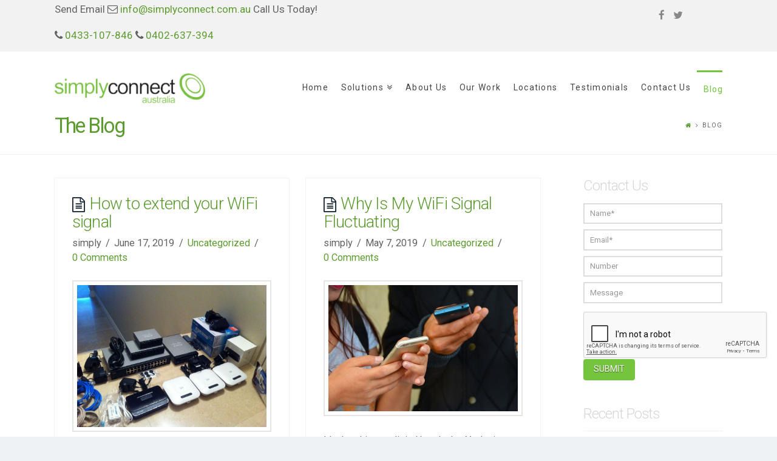

--- FILE ---
content_type: text/html; charset=UTF-8
request_url: https://simplyconnect.com.au/blog/
body_size: 13410
content:
<!DOCTYPE html>
<html class="no-js" lang="en">
<head>
<meta charset="UTF-8">
<meta name="viewport" content="width=device-width, initial-scale=1.0">
<title>Blog | Simply Connect Australia | Audio Visual &amp; TV Installation</title>
<link rel="pingback" href="https://simplyconnect.com.au/xmlrpc.php">
<!-- This site is optimized with the Yoast SEO plugin v13.0 - https://yoast.com/wordpress/plugins/seo/ -->
<meta name="description" content="Simply Connect is one of the pioneers in audio-visual services with more than 12 years experience. Check out our Blog for wifi, NBN &amp; TV tips and tricks."/>
<meta name="robots" content="max-snippet:-1, max-image-preview:large, max-video-preview:-1"/>
<link rel="canonical" href="https://simplyconnect.com.au/blog/" />
<meta property="og:locale" content="en_US" />
<meta property="og:type" content="website" />
<meta property="og:title" content="Blog | Simply Connect Australia | Audio Visual &amp; TV Installation" />
<meta property="og:description" content="Simply Connect is one of the pioneers in audio-visual services with more than 12 years experience. Check out our Blog for wifi, NBN &amp; TV tips and tricks." />
<meta property="og:url" content="https://simplyconnect.com.au/blog/" />
<meta property="og:site_name" content="Simply Connect Australia" />
<meta name="twitter:card" content="summary" />
<meta name="twitter:description" content="Simply Connect is one of the pioneers in audio-visual services with more than 12 years experience. Check out our Blog for wifi, NBN &amp; TV tips and tricks." />
<meta name="twitter:title" content="Blog | Simply Connect Australia | Audio Visual &amp; TV Installation" />
<script type='application/ld+json' class='yoast-schema-graph yoast-schema-graph--main'>{"@context":"https://schema.org","@graph":[{"@type":"WebSite","@id":"https://simplyconnect.com.au/#website","url":"https://simplyconnect.com.au/","name":"Simply Connect Australia","description":"Complete AV Installation at Home or Business in Sydney| Simply Connect","potentialAction":{"@type":"SearchAction","target":"https://simplyconnect.com.au/?s={search_term_string}","query-input":"required name=search_term_string"}},{"@type":"CollectionPage","@id":"https://simplyconnect.com.au/blog/#webpage","url":"https://simplyconnect.com.au/blog/","inLanguage":"en","name":"Blog | Simply Connect Australia | Audio Visual &amp; TV Installation","isPartOf":{"@id":"https://simplyconnect.com.au/#website"},"description":"Simply Connect is one of the pioneers in audio-visual services with more than 12 years experience. Check out our Blog for wifi, NBN & TV tips and tricks."}]}</script>
<!-- / Yoast SEO plugin. -->
<link rel='dns-prefetch' href='//fonts.googleapis.com' />
<link rel='dns-prefetch' href='//s.w.org' />
<link rel="alternate" type="application/rss+xml" title="Simply Connect Australia &raquo; Feed" href="https://simplyconnect.com.au/feed/" />
<link rel="alternate" type="application/rss+xml" title="Simply Connect Australia &raquo; Comments Feed" href="https://simplyconnect.com.au/comments/feed/" />
<!-- This site uses the Google Analytics by ExactMetrics plugin v6.0.0 - Using Analytics tracking - https://www.exactmetrics.com/ -->
<script type="text/javascript" data-cfasync="false">
var mi_version         = '6.0.0';
var mi_track_user      = true;
var mi_no_track_reason = '';
var disableStr = 'ga-disable-UA-110131710-1';
/* Function to detect opted out users */
function __gaTrackerIsOptedOut() {
return document.cookie.indexOf(disableStr + '=true') > -1;
}
/* Disable tracking if the opt-out cookie exists. */
if ( __gaTrackerIsOptedOut() ) {
window[disableStr] = true;
}
/* Opt-out function */
function __gaTrackerOptout() {
document.cookie = disableStr + '=true; expires=Thu, 31 Dec 2099 23:59:59 UTC; path=/';
window[disableStr] = true;
}
if ( 'undefined' === typeof gaOptout ) {
function gaOptout() {
__gaTrackerOptout();
}
}
if ( mi_track_user ) {
(function(i,s,o,g,r,a,m){i['GoogleAnalyticsObject']=r;i[r]=i[r]||function(){
(i[r].q=i[r].q||[]).push(arguments)},i[r].l=1*new Date();a=s.createElement(o),
m=s.getElementsByTagName(o)[0];a.async=1;a.src=g;m.parentNode.insertBefore(a,m)
})(window,document,'script','//www.google-analytics.com/analytics.js','__gaTracker');
window.ga = __gaTracker;		__gaTracker('create', 'UA-110131710-1', 'auto');
__gaTracker('set', 'forceSSL', true);
__gaTracker('send','pageview');
__gaTracker( function() { window.ga = __gaTracker; } );
} else {
console.log( "" );
(function() {
/* https://developers.google.com/analytics/devguides/collection/analyticsjs/ */
var noopfn = function() {
return null;
};
var noopnullfn = function() {
return null;
};
var Tracker = function() {
return null;
};
var p = Tracker.prototype;
p.get = noopfn;
p.set = noopfn;
p.send = noopfn;
var __gaTracker = function() {
var len = arguments.length;
if ( len === 0 ) {
return;
}
var f = arguments[len-1];
if ( typeof f !== 'object' || f === null || typeof f.hitCallback !== 'function' ) {
console.log( 'Not running function __gaTracker(' + arguments[0] + " ....) because you are not being tracked. " + mi_no_track_reason );
return;
}
try {
f.hitCallback();
} catch (ex) {
}
};
__gaTracker.create = function() {
return new Tracker();
};
__gaTracker.getByName = noopnullfn;
__gaTracker.getAll = function() {
return [];
};
__gaTracker.remove = noopfn;
window['__gaTracker'] = __gaTracker;
window.ga = __gaTracker;		})();
}
</script>
<!-- / Google Analytics by ExactMetrics -->
<script type="text/javascript">
window._wpemojiSettings = {"baseUrl":"https:\/\/s.w.org\/images\/core\/emoji\/12.0.0-1\/72x72\/","ext":".png","svgUrl":"https:\/\/s.w.org\/images\/core\/emoji\/12.0.0-1\/svg\/","svgExt":".svg","source":{"concatemoji":"https:\/\/simplyconnect.com.au\/wp-includes\/js\/wp-emoji-release.min.js?ver=5.3.12"}};
!function(e,a,t){var n,r,o,i=a.createElement("canvas"),p=i.getContext&&i.getContext("2d");function s(e,t){var a=String.fromCharCode;p.clearRect(0,0,i.width,i.height),p.fillText(a.apply(this,e),0,0);e=i.toDataURL();return p.clearRect(0,0,i.width,i.height),p.fillText(a.apply(this,t),0,0),e===i.toDataURL()}function c(e){var t=a.createElement("script");t.src=e,t.defer=t.type="text/javascript",a.getElementsByTagName("head")[0].appendChild(t)}for(o=Array("flag","emoji"),t.supports={everything:!0,everythingExceptFlag:!0},r=0;r<o.length;r++)t.supports[o[r]]=function(e){if(!p||!p.fillText)return!1;switch(p.textBaseline="top",p.font="600 32px Arial",e){case"flag":return s([127987,65039,8205,9895,65039],[127987,65039,8203,9895,65039])?!1:!s([55356,56826,55356,56819],[55356,56826,8203,55356,56819])&&!s([55356,57332,56128,56423,56128,56418,56128,56421,56128,56430,56128,56423,56128,56447],[55356,57332,8203,56128,56423,8203,56128,56418,8203,56128,56421,8203,56128,56430,8203,56128,56423,8203,56128,56447]);case"emoji":return!s([55357,56424,55356,57342,8205,55358,56605,8205,55357,56424,55356,57340],[55357,56424,55356,57342,8203,55358,56605,8203,55357,56424,55356,57340])}return!1}(o[r]),t.supports.everything=t.supports.everything&&t.supports[o[r]],"flag"!==o[r]&&(t.supports.everythingExceptFlag=t.supports.everythingExceptFlag&&t.supports[o[r]]);t.supports.everythingExceptFlag=t.supports.everythingExceptFlag&&!t.supports.flag,t.DOMReady=!1,t.readyCallback=function(){t.DOMReady=!0},t.supports.everything||(n=function(){t.readyCallback()},a.addEventListener?(a.addEventListener("DOMContentLoaded",n,!1),e.addEventListener("load",n,!1)):(e.attachEvent("onload",n),a.attachEvent("onreadystatechange",function(){"complete"===a.readyState&&t.readyCallback()})),(n=t.source||{}).concatemoji?c(n.concatemoji):n.wpemoji&&n.twemoji&&(c(n.twemoji),c(n.wpemoji)))}(window,document,window._wpemojiSettings);
</script>
<style type="text/css">
img.wp-smiley,
img.emoji {
display: inline !important;
border: none !important;
box-shadow: none !important;
height: 1em !important;
width: 1em !important;
margin: 0 .07em !important;
vertical-align: -0.1em !important;
background: none !important;
padding: 0 !important;
}
</style>
<!-- <link rel='stylesheet' id='wp-block-library-css'  href='https://simplyconnect.com.au/wp-includes/css/dist/block-library/style.min.css?ver=5.3.12' type='text/css' media='all' /> -->
<!-- <link rel='stylesheet' id='page-list-style-css'  href='https://simplyconnect.com.au/wp-content/plugins/page-list/css/page-list.css?ver=5.2' type='text/css' media='all' /> -->
<!-- <link rel='stylesheet' id='rs-plugin-settings-css'  href='https://simplyconnect.com.au/wp-content/plugins/revslider/public/assets/css/settings.css?ver=5.4.5.2' type='text/css' media='all' /> -->
<link rel="stylesheet" type="text/css" href="//simplyconnect.com.au/wp-content/cache/wpfc-minified/780z5oht/bqw5i.css" media="all"/>
<style id='rs-plugin-settings-inline-css' type='text/css'>
#rs-demo-id {}
</style>
<!-- <link rel='stylesheet' id='x-stack-css'  href='https://simplyconnect.com.au/wp-content/themes/x/framework/css/dist/site/stacks/renew.css?ver=5.1.1' type='text/css' media='all' /> -->
<!-- <link rel='stylesheet' id='x-cranium-migration-css'  href='https://simplyconnect.com.au/wp-content/themes/x/framework/legacy/cranium/css/dist/site/renew.css?ver=5.1.1' type='text/css' media='all' /> -->
<!-- <link rel='stylesheet' id='x-child-css'  href='https://simplyconnect.com.au/wp-content/themes/x-child/style.css?ver=5.1.1' type='text/css' media='all' /> -->
<link rel="stylesheet" type="text/css" href="//simplyconnect.com.au/wp-content/cache/wpfc-minified/lcob9k47/bqw5i.css" media="all"/>
<link rel='stylesheet' id='x-google-fonts-css'  href='//fonts.googleapis.com/css?family=Roboto%3A400%2C400italic%2C700%2C700italic%2C300%7CPacifico%3A400&#038;subset=latin%2Clatin-ext&#038;ver=5.1.1' type='text/css' media='all' />
<!-- <link rel='stylesheet' id='x-fa-icon-classes-css'  href='https://simplyconnect.com.au/wp-content/plugins/cornerstone/assets/dist/css/site/fa-icon-classes.css?ver=2.0.6' type='text/css' media='all' /> -->
<link rel="stylesheet" type="text/css" href="//simplyconnect.com.au/wp-content/cache/wpfc-minified/knz1xblg/bqw5h.css" media="all"/>
<script type='text/javascript'>
/* <![CDATA[ */
var exactmetrics_frontend = {"js_events_tracking":"true","download_extensions":"zip,mp3,mpeg,pdf,docx,pptx,xlsx,rar","inbound_paths":"[{\"path\":\"\\\/go\\\/\",\"label\":\"affiliate\"},{\"path\":\"\\\/recommend\\\/\",\"label\":\"affiliate\"}]","home_url":"https:\/\/simplyconnect.com.au","hash_tracking":"false"};
/* ]]> */
</script>
<script src='//simplyconnect.com.au/wp-content/cache/wpfc-minified/g41g8tty/bqw5i.js' type="text/javascript"></script>
<!-- <script type='text/javascript' src='https://simplyconnect.com.au/wp-content/plugins/google-analytics-dashboard-for-wp/assets/js/frontend.min.js?ver=6.0.0'></script> -->
<!-- <script type='text/javascript' src='https://simplyconnect.com.au/wp-includes/js/jquery/jquery.js?ver=1.12.4-wp'></script> -->
<!-- <script type='text/javascript' src='https://simplyconnect.com.au/wp-includes/js/jquery/jquery-migrate.min.js?ver=1.4.1'></script> -->
<!-- <script type='text/javascript' src='https://simplyconnect.com.au/wp-content/plugins/revslider/public/assets/js/jquery.themepunch.tools.min.js?ver=5.4.5.2'></script> -->
<!-- <script type='text/javascript' src='https://simplyconnect.com.au/wp-content/plugins/revslider/public/assets/js/jquery.themepunch.revolution.min.js?ver=5.4.5.2'></script> -->
<!-- <script type='text/javascript' src='https://simplyconnect.com.au/wp-content/themes/x/framework/js/dist/site/x-head.min.js?ver=5.1.1'></script> -->
<!-- <script type='text/javascript' src='https://simplyconnect.com.au/wp-content/plugins/cornerstone/assets/dist/js/site/cs-head.js?ver=2.0.6'></script> -->
<!-- <script type='text/javascript' src='https://simplyconnect.com.au/wp-includes/js/hoverIntent.min.js?ver=1.8.1'></script> -->
<!-- <script type='text/javascript' src='https://simplyconnect.com.au/wp-content/themes/x/framework/legacy/cranium/js/dist/site/x-head.min.js?ver=5.1.1'></script> -->
<link rel='https://api.w.org/' href='https://simplyconnect.com.au/wp-json/' />
<!-- Call Now Button 0.3.6 by Jerry Rietveld (callnowbutton.com) -->
<style>#callnowbutton {display:none;} @media screen and (max-width:650px){#callnowbutton {display:block; position:fixed; text-decoration:none; z-index:2147483647;width:65px; height:65px; border-radius:50%; border-top:1px solid #a2f16b; bottom:15px; box-shadow: 0 1px 2px rgba(0, 0, 0, 0.4);transform: scale(1);right:20px;background:url([data-uri]) center/50px 50px no-repeat #75c43e;}}#callnowbutton .NoButtonText{display:none;}</style>
<!--BEGIN: TRACKING CODE MANAGER BY INTELLYWP.COM IN HEAD//-->
<!-- Google Tag Manager -->
<script>(function(w,d,s,l,i){w[l]=w[l]||[];w[l].push({'gtm.start':
new Date().getTime(),event:'gtm.js'});var f=d.getElementsByTagName(s)[0],
j=d.createElement(s),dl=l!='dataLayer'?'&l='+l:'';j.async=true;j.src=
'https://www.googletagmanager.com/gtm.js?id='+i+dl;f.parentNode.insertBefore(j,f);
})(window,document,'script','dataLayer','GTM-NRQ95QS');</script>
<!-- End Google Tag Manager -->
<script src="https://www.google.com/recaptcha/api.js" async defer></script>
<!--END: https://wordpress.org/plugins/tracking-code-manager IN HEAD//--><!-- Analytics by WP-Statistics v12.6.12 - https://wp-statistics.com/ -->
<!-- Google Tag Manager -->
<script>(function(w,d,s,l,i){w[l]=w[l]||[];w[l].push({'gtm.start':
new Date().getTime(),event:'gtm.js'});var f=d.getElementsByTagName(s)[0],
j=d.createElement(s),dl=l!='dataLayer'?'&l='+l:'';j.async=true;j.src=
'https://www.googletagmanager.com/gtm.js?id='+i+dl;f.parentNode.insertBefore(j,f);
})(window,document,'script','dataLayer','GTM-NPXQGMQ');</script>
<!-- End Google Tag Manager -->
<meta name="generator" content="Powered by Slider Revolution 5.4.5.2 - responsive, Mobile-Friendly Slider Plugin for WordPress with comfortable drag and drop interface." />
<script type="text/javascript">function setREVStartSize(e){
try{ var i=jQuery(window).width(),t=9999,r=0,n=0,l=0,f=0,s=0,h=0;					
if(e.responsiveLevels&&(jQuery.each(e.responsiveLevels,function(e,f){f>i&&(t=r=f,l=e),i>f&&f>r&&(r=f,n=e)}),t>r&&(l=n)),f=e.gridheight[l]||e.gridheight[0]||e.gridheight,s=e.gridwidth[l]||e.gridwidth[0]||e.gridwidth,h=i/s,h=h>1?1:h,f=Math.round(h*f),"fullscreen"==e.sliderLayout){var u=(e.c.width(),jQuery(window).height());if(void 0!=e.fullScreenOffsetContainer){var c=e.fullScreenOffsetContainer.split(",");if (c) jQuery.each(c,function(e,i){u=jQuery(i).length>0?u-jQuery(i).outerHeight(!0):u}),e.fullScreenOffset.split("%").length>1&&void 0!=e.fullScreenOffset&&e.fullScreenOffset.length>0?u-=jQuery(window).height()*parseInt(e.fullScreenOffset,0)/100:void 0!=e.fullScreenOffset&&e.fullScreenOffset.length>0&&(u-=parseInt(e.fullScreenOffset,0))}f=u}else void 0!=e.minHeight&&f<e.minHeight&&(f=e.minHeight);e.c.closest(".rev_slider_wrapper").css({height:f})					
}catch(d){console.log("Failure at Presize of Slider:"+d)}
};</script>
<style id="x-generated-css" type="text/css">a,h1 a:hover,h2 a:hover,h3 a:hover,h4 a:hover,h5 a:hover,h6 a:hover,.x-comment-time:hover,#reply-title small a,.comment-reply-link:hover,.x-comment-author a:hover,.x-recent-posts a:hover .h-recent-posts{color:rgb(92,155,48);}a:hover,#reply-title small a:hover{color:rgb(92,155,48);}.entry-title:before{color:#162536;}a.x-img-thumbnail:hover,li.bypostauthor > article.comment{border-color:rgb(92,155,48);}.flex-direction-nav a,.flex-control-nav a:hover,.flex-control-nav a.flex-active,.x-dropcap,.x-skill-bar .bar,.x-pricing-column.featured h2,.h-comments-title small,.x-pagination a:hover,.x-entry-share .x-share:hover,.entry-thumb,.widget_tag_cloud .tagcloud a:hover,.widget_product_tag_cloud .tagcloud a:hover,.x-highlight,.x-recent-posts .x-recent-posts-img:after,.x-portfolio-filters{background-color:rgb(92,155,48);}.x-portfolio-filters:hover{background-color:rgb(92,155,48);}.x-main{width:72.79803%;}.x-sidebar{width:20.79803%;}.h-landmark{font-weight:400;}.x-comment-author a{color:#626262;}.x-comment-author a,.comment-form-author label,.comment-form-email label,.comment-form-url label,.comment-form-rating label,.comment-form-comment label,.widget_calendar #wp-calendar caption,.widget_calendar #wp-calendar th,.x-accordion-heading .x-accordion-toggle,.x-nav-tabs > li > a:hover,.x-nav-tabs > .active > a,.x-nav-tabs > .active > a:hover{color:rgb(92,155,48);}.widget_calendar #wp-calendar th{border-bottom-color:rgb(92,155,48);}.x-pagination span.current,.x-portfolio-filters-menu,.widget_tag_cloud .tagcloud a,.h-feature-headline span i,.widget_price_filter .ui-slider .ui-slider-handle{background-color:rgb(92,155,48);}@media (max-width:979px){}html{font-size:14px;}@media (min-width:480px){html{font-size:14px;}}@media (min-width:767px){html{font-size:14px;}}@media (min-width:979px){html{font-size:14px;}}@media (min-width:1200px){html{font-size:14px;}}body{font-style:normal;font-weight:400;color:#626262;background-color:#eff2f4;}.w-b{font-weight:400 !important;}h1,h2,h3,h4,h5,h6,.h1,.h2,.h3,.h4,.h5,.h6{font-family:"Roboto",sans-serif;font-style:normal;font-weight:300;}h1,.h1{letter-spacing:-0.019em;}h2,.h2{letter-spacing:-0.027em;}h3,.h3{letter-spacing:-0.034em;}h4,.h4{letter-spacing:-0.045em;}h5,.h5{letter-spacing:-0.051em;}h6,.h6{letter-spacing:-0.077em;}.w-h{font-weight:300 !important;}.x-container.width{width:86%;}.x-container.max{max-width:1300px;}.x-main.full{float:none;display:block;width:auto;}@media (max-width:979px){.x-main.full,.x-main.left,.x-main.right,.x-sidebar.left,.x-sidebar.right{float:none;display:block;width:auto !important;}}.entry-header,.entry-content{font-size:1.167rem;}body,input,button,select,textarea{font-family:"Roboto",sans-serif;}h1,h2,h3,h4,h5,h6,.h1,.h2,.h3,.h4,.h5,.h6,h1 a,h2 a,h3 a,h4 a,h5 a,h6 a,.h1 a,.h2 a,.h3 a,.h4 a,.h5 a,.h6 a,blockquote{color:rgb(92,155,48);}.cfc-h-tx{color:rgb(92,155,48) !important;}.cfc-h-bd{border-color:rgb(92,155,48) !important;}.cfc-h-bg{background-color:rgb(92,155,48) !important;}.cfc-b-tx{color:#626262 !important;}.cfc-b-bd{border-color:#626262 !important;}.cfc-b-bg{background-color:#626262 !important;}.x-btn,.button,[type="submit"]{color:#fff;border-color:#75c43e;background-color:#75c43e;text-shadow:0 0.075em 0.075em rgba(0,0,0,0.5);border-radius:0.25em;padding:0.429em 1.143em 0.643em;font-size:14px;}.x-btn:hover,.button:hover,[type="submit"]:hover{color:#fff;border-color:rgb(92,155,48);background-color:rgb(92,155,48);text-shadow:0 0.075em 0.075em rgba(0,0,0,0.5);}.x-btn.x-btn-real,.x-btn.x-btn-real:hover{margin-bottom:0.25em;text-shadow:0 0.075em 0.075em rgba(0,0,0,0.65);}.x-btn.x-btn-real{box-shadow:0 0.25em 0 0 #128c73,0 4px 9px rgba(0,0,0,0.75);}.x-btn.x-btn-real:hover{box-shadow:0 0.25em 0 0 #0e6d64,0 4px 9px rgba(0,0,0,0.75);}.x-btn.x-btn-flat,.x-btn.x-btn-flat:hover{margin-bottom:0;text-shadow:0 0.075em 0.075em rgba(0,0,0,0.65);box-shadow:none;}.x-btn.x-btn-transparent,.x-btn.x-btn-transparent:hover{margin-bottom:0;border-width:3px;text-shadow:none;text-transform:uppercase;background-color:transparent;box-shadow:none;}.x-topbar .p-info,.x-topbar .p-info a,.x-topbar .x-social-global a{color:#ffffff;}.x-topbar .p-info a:hover{color:#b7b7b7;}.x-topbar{background-color:#f2f2f2;}.x-navbar .desktop .x-nav > li:before{padding-top:21px;}.x-navbar .desktop .x-nav > li > a,.x-navbar .desktop .sub-menu li > a,.x-navbar .mobile .x-nav li a{color:hsl(0,0%,27%);}.x-navbar .desktop .x-nav > li > a:hover,.x-navbar .desktop .x-nav > .x-active > a,.x-navbar .desktop .x-nav > .current-menu-item > a,.x-navbar .desktop .sub-menu li > a:hover,.x-navbar .desktop .sub-menu li.x-active > a,.x-navbar .desktop .sub-menu li.current-menu-item > a,.x-navbar .desktop .x-nav .x-megamenu > .sub-menu > li > a,.x-navbar .mobile .x-nav li > a:hover,.x-navbar .mobile .x-nav li.x-active > a,.x-navbar .mobile .x-nav li.current-menu-item > a{color:#75c43e;}.x-btn-navbar,.x-btn-navbar:hover{color:#ffffff;}.x-navbar .desktop .sub-menu li:before,.x-navbar .desktop .sub-menu li:after{background-color:hsl(0,0%,27%);}.x-navbar,.x-navbar .sub-menu{background-color:hsl(0,0%,100%) !important;}.x-btn-navbar,.x-btn-navbar.collapsed:hover{background-color:#75c43e;}.x-btn-navbar.collapsed{background-color:#75c43e;}.x-navbar .desktop .x-nav > li > a:hover > span,.x-navbar .desktop .x-nav > li.x-active > a > span,.x-navbar .desktop .x-nav > li.current-menu-item > a > span{box-shadow:0 2px 0 0 #75c43e;}.x-navbar .desktop .x-nav > li > a{height:70px;padding-top:21px;}.x-navbar .desktop .x-nav > li ul{top:70px;}.x-colophon.bottom{background-color:#282828;}.x-colophon.bottom,.x-colophon.bottom a,.x-colophon.bottom .x-social-global a{color:#ffffff;}body.x-navbar-fixed-top-active .x-navbar-wrap{height:70px;}.x-navbar-inner{min-height:70px;}.x-brand{margin-top:28px;font-family:"Pacifico",handwriting;font-size:64px;font-style:normal;font-weight:400;letter-spacing:-0.047em;color:#ffffff;}.x-brand:hover,.x-brand:focus{color:#ffffff;}.x-navbar .x-nav-wrap .x-nav > li > a{font-family:"Roboto",sans-serif;font-style:normal;font-weight:400;letter-spacing:0.091em;}.x-navbar .desktop .x-nav > li > a{font-size:14px;}.x-navbar .desktop .x-nav > li > a:not(.x-btn-navbar-woocommerce){padding-left:11px;padding-right:11px;}.x-navbar .desktop .x-nav > li > a > span{margin-right:-0.091em;}.x-btn-navbar{margin-top:8px;}.x-btn-navbar,.x-btn-navbar.collapsed{font-size:18px;}@media (max-width:979px){body.x-navbar-fixed-top-active .x-navbar-wrap{height:auto;}.x-widgetbar{left:0;right:0;}}.x-colophon.bottom{background-color:#282828;}.x-colophon.bottom,.x-colophon.bottom a,.x-colophon.bottom .x-social-global a{color:#ffffff;}/* HEADER */
.x-navbar .desktop .x-nav {
margin: 25px 0px 0px;
}
.x-navbar .desktop .x-nav > li > a:hover > span,
.x-navbar .desktop .x-nav > li.x-active > a > span,
.x-navbar .desktop .x-nav > li.current-menu-item > a > span {
box-shadow:none;
}
.x-navbar .desktop .x-nav > li > a:hover,
.x-navbar .desktop .x-nav > .x-active > a,
.x-navbar .desktop .x-nav > .current-menu-item > a,
.x-navbar .mobile .x-nav li > a:hover,
.x-navbar .mobile .x-nav li.x-active > a,
.x-navbar .mobile .x-nav li.current-menu-item > a {
border-top:medium solid #75C43E;
-webkit-transition:all ease .2s;
-moz-transition:all ease .2s;
-o-transition:all ease .2s;
transition:all ease .2s;
}
.x-navbar .desktop .x-nav > li > a, .x-navbar .desktop .sub-menu li > a, .x-navbar .mobile .x-nav li a {
white-space:normal;
}
.desktop .sub-menu > li > a {
font-size:17px;
padding:15px;
}
.sub-menu {
width:50px;
background-color:#888;
}
.masthead-stacked .x-navbar .desktop .sub-menu {
background-color:#f2f2f2 !important;
padding:0px;
}
.x-navbar .desktop .x-nav .sub-menu > li:hover {
background-color:#e3e3e3 !important;
-webkit-transition:all ease .2s;
-moz-transition:all ease .2s;
-o-transition:all ease .2s;
transition:all ease .2s;
}
.x-navbar .desktop .x-nav .sub-menu > li > a:hover {
color:#888 !important
}
.x-topbar {
height:85px;
}
.x-logobar {
display:none;
}
.header-bottom, .x-topbar .x-social-global{
display:none !important;
}
.social {
width:10%;
float:right;
margin-top:-75px;
}
.social a {
background-color:transparent;
border-radius:0px;
-webkit-transition:all ease .3s;
-moz-transition:all ease .3s;
-o-transition:all ease .3s;
transition:all ease .3s;
color:#888;
font-size:17px;
padding:0px 5px;
}
.social a:hover {
background-color:transparent;
color:#000;
-webkit-transition:all ease .3s;
-moz-transition:all ease .3s;
-o-transition:all ease .3s;
transition:all ease .3s;
}
.header-top {
background-color:#f2f2f2 !important;
font-size:17px;
line-height:10px;
}
.header-bottom {
background-color:#fff;
position: absolute;
width: 100% !important;
left: 0;
height:80px;
}
.bottom-info {
max-width:1300px;
padding:0px 50px;
margin:Auto;
}
.x-icon-search {
color:#888;
float:left;
}
.phone {
float:right;
width:25%;
}
.phone-numbers {
background-color: #75C43E;
border-radius: 5px;
-webkit-transition:all ease .3s;
-moz-transition:all ease .3s;
-o-transition:all ease .3s;
transition:all ease .3s;
float:right;
padding:2px 20px;
}
.phone-numbers:hover {
background-color:rgb(92, 155, 48);
-webkit-transition:all ease .3s;
-moz-transition:all ease .3s;
-o-transition:all ease .3s;
transition:all ease .3s;
}
.phone a {
color:#fff;
font-weight:bold;
font-size:17px;
}
.x-nav {
float: right;
margin-top:-50px;
}
/* FOOTER */
.x-colophon.bottom {
font-size:17px;
color:#7e7e7e;
padding:10px;
}
.x-colophon.top {
background-color:#444;
padding:50px;
}
.h-widget {
color:#d5d5d5
}
.x-colophon.top p {
color:#7e7e7e;
font-size:17px;
}
.x-colophon.top a {
color:#aebdc6;
font-size:17px;
}
.x-colophon.top a:hover {
text-decoration:underline;
color:#75C43E;
}
.x-colophon.top .widget ul li {
background-color:transparent;
border:none;
}
.x-colophon.top .widget ul {
border:none;
}
/* FOOTER SOCIAL MEDIA */
.footer-face i,
.footer-twit i {
color:#666;
background-color:#fff;
padding:10px 30px;
font-size:20px;
border:thin solid #fff;
-webkit-transition:all ease .3s;
-moz-transition:all ease .3s;
-o-transition:all ease .3s;
transition:all ease .3s;
}
.footer-twit i {
padding:10px 26.5px
}
.footer-face:hover i,
.footer-twit:hover i {
color:#fff;
border:thin solid #fff;
-webkit-transition:all ease .3s;
-moz-transition:all ease .3s;
-o-transition:all ease .3s;
transition:all ease .3s;
}
.footer-face:hover i {
background-color:#3b5998;
}
.footer-twit:hover i {
background-color:#1dcaff;
}
.footer-face,
.footer-twit {
display:inline;
}
/* MISC STYLES */
#testi .testi {
text-decoration:underline;
text-align:Center;
background-color:#f2f2f2;
padding:40px;
}
#testi .x-icon-quote-left {
float:left;
text-decoration:none;
font-size:70px;
padding:0;
margin:0;
color:#cacaca;
margin-top:-50px
}
#testi {
background-color:transparent !important;
text-decoration:none;
text-align:center;
}
#testi img {
width:9%;
text-align:center;
margin:Auto;
border-radius:100%;
}
#testi .flex-control-nav:not(.flex-control-thumbs) {
top:100%;
right:40%;
width:20%;
}
.flex-control-nav a {
height:10px;
width:10px;
}
#service {
background-color:rgb(250,250,250)
}
.thumbnail {
position:relative;
width:100% !important;
height:100% !important;
border:none;
background-color:#666;
z-index:9999;
left:0;
bottom:0;
overflow:hidden;
padding:0;
border-radius:0px;
margin-bottom:0px;
}
.thumbnail span {
background-color:rgba(0,0,0,0.5);
position:absolute;
height:100%;
width:100%;
bottom:-100%;
color:#fff;
transition:all ease 2s;
margin:Auto;
left:0;
}
.thumbnail span a {
color:#fff !important;
border:thin solid #fff !important;
padding:5px;
text-decoration:none;
}
.thumbnail:hover span {
bottom:0;
transition:all ease 2s;
left:0;
}
.image {
width:100%;
height:100%;
}
.image img {
-webkit-transition: all 2s ease; 
-moz-transition: all 2s ease; 
-o-transition: all 2s ease; 
-ms-transition: all 2s ease; 
transition: all 2s ease;
}
.image:hover img {
-webkit-transform:scale(1.08); 
-moz-transform:scale(1.08); 
-ms-transform:scale(1.08); 
-o-transform:scale(1.08); 
transform:scale(1.08);
}
.thumbnail .x-icon-search {
float:none;
color:#fff;
margin-top:150px;
}
@media screen and (max-width:979px) {
.phone {
width:35%;
}
.x-nav {
float:none;
}
.sub-menu {
width:90%;
}
}
@media screen and (max-width: 767px){
.x-topbar .x-social-global {
display: none !important;
}
}
@media screen and (max-width:480px) {
.header-top {
line-height:20px;
}
.x-topbar{
height:140px;
}
.social {
width:30%;
}
.phone {
width:100%;
margin-top:10px;
}
.x-btn-navbar {
margin-top: 35px;
}
}
.x-brand{
margin:10px 0px 20px !important;
}</style><!-- Global site tag (gtag.js) - Google Analytics -->
<script></script>
<script>
window.dataLayer = window.dataLayer || [];
function gtag(){dataLayer.push(arguments);}
gtag('js', new Date());
gtag('config', 'UA-110131710-1');
</script>
</head>
<body class="blog x-renew x-full-width-layout-active x-content-sidebar-active x-masonry-active x-blog-masonry-active elementor-default elementor-kit-1239 x-navbar-fixed-top-active x-v5_1_1 x-child-theme-active cornerstone-v2_0_6">
<!-- Google Tag Manager (noscript) -->
<noscript><iframe src='https://www.googletagmanager.com/ns.html?id=GTM-NPXQGMQ'
height='0' width='0' style='display:none;visibility:hidden'></iframe></noscript>
<!-- End Google Tag Manager (noscript) -->
<div id="x-root" class="x-root">
<div id="top" class="site">
<header class="masthead masthead-inline" role="banner">
<div class="x-topbar">
<div class="x-topbar-inner x-container max width">
<p class="p-info"><div id="main-header">
<div class="header-top">
<p>Send Email <i class="x-icon-envelope-o"></i> <a href="mailto:info@simplyconnect.com.au">info@simplyconnect.com.au</a>   Call Us Today!</p>
<p><i class="x-icon-phone"></i> <a href="tel:0433-107-846">0433-107-846</a> <i class="x-icon-phone"></i> <a href="tel:0402-637-394">0402-637-394</a></p>
<p class="social"><a href="https://www.facebook.com/Simply-Connect-Australia-366415230078476/" target="_blank"><i class="x-icon-facebook"></i></a> <a href="https://twitter.com/simplyconnectau" target="_blank"><i class="x-icon-twitter"></i></a></p>
</div>
<div class="header-bottom">
<div class="bottom-info">
<img src="https://simplyconnect.com.au/wp-content/uploads/2017/08/simply_logo2-e1462013988631.png" alt="simply connect logo"/>
<div class="phone">
<a href="#" class="x-btn-navbar-search" style="outline:none;">
<i class="x-icon-search" data-x-icon="fl" aria-hidden="true" style="margin-top:15px;"></i>
</a>
<div class="phone-numbers">
<a href="tel:0433107846"><span>0433-107-846<br/>0402-637-394</span></a>
</div>
</div>
</div>
</div>
</div></p>
<div class="x-social-global"></div>    </div>
</div>
<div class="x-navbar-wrap">
<div class="x-navbar">
<div class="x-navbar-inner">
<div class="x-container max width">
<h1 class="visually-hidden">Simply Connect Australia</h1>
<a href="https://simplyconnect.com.au/" class="x-brand img" title="Complete AV Installation at Home or Business in Sydney| Simply Connect">
<img src="//simplyconnect.com.au/wp-content/uploads/2017/08/simply_logo2-e1462013988631.png" alt="Complete AV Installation at Home or Business in Sydney| Simply Connect"></a>           
<a href="#" class="x-btn-navbar collapsed" data-toggle="collapse" data-target=".x-nav-wrap.mobile">
<i class="x-icon-bars" data-x-icon="&#xf0c9;"></i>
<span class="visually-hidden">Navigation</span>
</a>
<nav class="x-nav-wrap desktop" role="navigation">
<ul id="menu-x-demo-menu" class="x-nav"><li id="menu-item-36" class="menu-item menu-item-type-post_type menu-item-object-page menu-item-home menu-item-36"><a href="https://simplyconnect.com.au/"><span>Home</span></a></li>
<li id="menu-item-177" class="menu-item menu-item-type-custom menu-item-object-custom menu-item-has-children menu-item-177"><a href="#"><span>Solutions</span></a>
<ul class="sub-menu">
<li id="menu-item-176" class="menu-item menu-item-type-post_type menu-item-object-page menu-item-176"><a href="https://simplyconnect.com.au/moving-in-reconnections/"><span>Moving In Reconnections</span></a></li>
<li id="menu-item-175" class="menu-item menu-item-type-post_type menu-item-object-page menu-item-175"><a href="https://simplyconnect.com.au/tv-wall-mounting-installation/"><span>TV Wall Mounting Installation</span></a></li>
<li id="menu-item-174" class="menu-item menu-item-type-post_type menu-item-object-page menu-item-174"><a href="https://simplyconnect.com.au/wifi-boosting/"><span>Wifi Boosting</span></a></li>
<li id="menu-item-173" class="menu-item menu-item-type-post_type menu-item-object-page menu-item-173"><a href="https://simplyconnect.com.au/foxtel-broadband-installations-relocations/"><span>FOXTEL and Broadband Installations and Relocations</span></a></li>
<li id="menu-item-172" class="menu-item menu-item-type-post_type menu-item-object-page menu-item-172"><a href="https://simplyconnect.com.au/home-theatre-installation/"><span>Home Theatre Installation</span></a></li>
<li id="menu-item-171" class="menu-item menu-item-type-post_type menu-item-object-page menu-item-171"><a href="https://simplyconnect.com.au/digital-antenna-installation/"><span>Digital Antenna Installation</span></a></li>
<li id="menu-item-858" class="menu-item menu-item-type-post_type menu-item-object-page menu-item-858"><a href="https://simplyconnect.com.au/nbn-troubleshooting/"><span>NBN Troubleshooting</span></a></li>
</ul>
</li>
<li id="menu-item-170" class="menu-item menu-item-type-post_type menu-item-object-page menu-item-170"><a href="https://simplyconnect.com.au/about-us/"><span>About Us</span></a></li>
<li id="menu-item-169" class="menu-item menu-item-type-post_type menu-item-object-page menu-item-169"><a href="https://simplyconnect.com.au/our-work/"><span>Our Work</span></a></li>
<li id="menu-item-168" class="menu-item menu-item-type-post_type menu-item-object-page menu-item-168"><a href="https://simplyconnect.com.au/locations/"><span>Locations</span></a></li>
<li id="menu-item-167" class="menu-item menu-item-type-post_type menu-item-object-page menu-item-167"><a href="https://simplyconnect.com.au/testimonials/"><span>Testimonials</span></a></li>
<li id="menu-item-166" class="menu-item menu-item-type-post_type menu-item-object-page menu-item-166"><a href="https://simplyconnect.com.au/contact-us/"><span>Contact Us</span></a></li>
<li id="menu-item-785" class="menu-item menu-item-type-post_type menu-item-object-page current-menu-item page_item page-item-783 current_page_item current_page_parent menu-item-785"><a href="https://simplyconnect.com.au/blog/" aria-current="page"><span>Blog</span></a></li>
</ul></nav>
<div class="x-nav-wrap mobile collapse">
<ul id="menu-x-demo-menu-1" class="x-nav"><li class="menu-item menu-item-type-post_type menu-item-object-page menu-item-home menu-item-36"><a href="https://simplyconnect.com.au/"><span>Home</span></a></li>
<li class="menu-item menu-item-type-custom menu-item-object-custom menu-item-has-children menu-item-177"><a href="#"><span>Solutions</span></a>
<ul class="sub-menu">
<li class="menu-item menu-item-type-post_type menu-item-object-page menu-item-176"><a href="https://simplyconnect.com.au/moving-in-reconnections/"><span>Moving In Reconnections</span></a></li>
<li class="menu-item menu-item-type-post_type menu-item-object-page menu-item-175"><a href="https://simplyconnect.com.au/tv-wall-mounting-installation/"><span>TV Wall Mounting Installation</span></a></li>
<li class="menu-item menu-item-type-post_type menu-item-object-page menu-item-174"><a href="https://simplyconnect.com.au/wifi-boosting/"><span>Wifi Boosting</span></a></li>
<li class="menu-item menu-item-type-post_type menu-item-object-page menu-item-173"><a href="https://simplyconnect.com.au/foxtel-broadband-installations-relocations/"><span>FOXTEL and Broadband Installations and Relocations</span></a></li>
<li class="menu-item menu-item-type-post_type menu-item-object-page menu-item-172"><a href="https://simplyconnect.com.au/home-theatre-installation/"><span>Home Theatre Installation</span></a></li>
<li class="menu-item menu-item-type-post_type menu-item-object-page menu-item-171"><a href="https://simplyconnect.com.au/digital-antenna-installation/"><span>Digital Antenna Installation</span></a></li>
<li class="menu-item menu-item-type-post_type menu-item-object-page menu-item-858"><a href="https://simplyconnect.com.au/nbn-troubleshooting/"><span>NBN Troubleshooting</span></a></li>
</ul>
</li>
<li class="menu-item menu-item-type-post_type menu-item-object-page menu-item-170"><a href="https://simplyconnect.com.au/about-us/"><span>About Us</span></a></li>
<li class="menu-item menu-item-type-post_type menu-item-object-page menu-item-169"><a href="https://simplyconnect.com.au/our-work/"><span>Our Work</span></a></li>
<li class="menu-item menu-item-type-post_type menu-item-object-page menu-item-168"><a href="https://simplyconnect.com.au/locations/"><span>Locations</span></a></li>
<li class="menu-item menu-item-type-post_type menu-item-object-page menu-item-167"><a href="https://simplyconnect.com.au/testimonials/"><span>Testimonials</span></a></li>
<li class="menu-item menu-item-type-post_type menu-item-object-page menu-item-166"><a href="https://simplyconnect.com.au/contact-us/"><span>Contact Us</span></a></li>
<li class="menu-item menu-item-type-post_type menu-item-object-page current-menu-item page_item page-item-783 current_page_item current_page_parent menu-item-785"><a href="https://simplyconnect.com.au/blog/" aria-current="page"><span>Blog</span></a></li>
</ul></div>
</div>
</div>
</div>
</div>
</header>
<header class="x-header-landmark">
<div class="x-container max width">
<div class="x-landmark-breadcrumbs-wrap">
<div class="x-landmark">
<h1 class="h-landmark"><span>The Blog</span></h1>
</div>
<div class="x-breadcrumbs-wrap">
<div class="x-breadcrumbs"><a href="https://simplyconnect.com.au"><span class="home"><i class="x-icon-home" data-x-icon="&#xf015;"></i></span></a> <span class="delimiter"><i class="x-icon-angle-right" data-x-icon="&#xf105;"></i></span> <span class="current">Blog</span></div>              </div>
</div>
</div>
</header>
<div class="x-container max width offset">
<div class="x-main left" role="main">
<script>
jQuery(document).ready(function($) {
var $container = $('#x-iso-container');
$container.before('<span id="x-isotope-loading"><span>');
$(window).load(function() {
$container.xIsotope({
itemSelector   : '.x-iso-container > .hentry',
resizable      : true,
filter         : '*',
containerStyle : {
overflow : 'hidden',
position : 'relative'
}
});
$('#x-isotope-loading').stop(true,true).fadeOut(300);
$('#x-iso-container > .hentry').each(function(i) {
$(this).delay(i * 150).animate({'opacity' : 1}, 500);
});
});
$(window).xsmartresize(function() {
$container.xIsotope({  });
});
});
</script>
<div id="x-iso-container" class="x-iso-container x-iso-container-posts cols-2">
<article id="post-1188" class="post-1188 post type-post status-publish format-standard has-post-thumbnail hentry category-uncategorized">
<div class="entry-wrap">
<header class="entry-header">
<h2 class="entry-title">
<a href="https://simplyconnect.com.au/how-to-extend-your-wifi-signal/" title="Permalink to: &quot;How to extend your WiFi signal&quot;">How to extend your WiFi signal</a>
</h2>
<p class="p-meta"><span>simply</span><span><time class="entry-date" datetime="2019-06-17T00:32:51+10:00">June 17, 2019</time></span><span><a href="https://simplyconnect.com.au/uncategorized/" title="View all posts in: &ldquo;Uncategorized&rdquo;">Uncategorized</a></span><span><a href="https://simplyconnect.com.au/how-to-extend-your-wifi-signal/#respond" title="Leave a comment on: &ldquo;How to extend your WiFi signal&rdquo;" class="meta-comments">0 Comments</a></span></p></header>          <div class="entry-featured">
<a href="https://simplyconnect.com.au/how-to-extend-your-wifi-signal/" class="entry-thumb" title="Permalink to: &quot;How to extend your WiFi signal&quot;"><img width="930" height="695" src="https://simplyconnect.com.au/wp-content/uploads/2017/08/IMG_7370-1024x765-930x695.jpg" class="attachment-entry size-entry wp-post-image" alt="" /></a>      </div>
<div class="entry-content excerpt">
<p>Staying connected to the internet continues to grow in importance every day. If your Wifi needs aren’t being met because the signal is short and weak, do not despair, there is still hope. While it may be frustrating enough to drive someone to the brink of insanity, there is straightforward methodology that you can implement to hop back on a &#8230; <a href="https://simplyconnect.com.au/how-to-extend-your-wifi-signal/" class="more-link">Read More</a></p>
</div>
</div>
</article>                                
<article id="post-1171" class="post-1171 post type-post status-publish format-standard has-post-thumbnail hentry category-uncategorized">
<div class="entry-wrap">
<header class="entry-header">
<h2 class="entry-title">
<a href="https://simplyconnect.com.au/why-is-my-wifi-signal-fluctuating/" title="Permalink to: &quot;Why Is My WiFi Signal Fluctuating&quot;">Why Is My WiFi Signal Fluctuating</a>
</h2>
<p class="p-meta"><span>simply</span><span><time class="entry-date" datetime="2019-05-07T02:05:42+10:00">May 7, 2019</time></span><span><a href="https://simplyconnect.com.au/uncategorized/" title="View all posts in: &ldquo;Uncategorized&rdquo;">Uncategorized</a></span><span><a href="https://simplyconnect.com.au/why-is-my-wifi-signal-fluctuating/#respond" title="Leave a comment on: &ldquo;Why Is My WiFi Signal Fluctuating&rdquo;" class="meta-comments">0 Comments</a></span></p></header>          <div class="entry-featured">
<a href="https://simplyconnect.com.au/why-is-my-wifi-signal-fluctuating/" class="entry-thumb" title="Permalink to: &quot;Why Is My WiFi Signal Fluctuating&quot;"><img width="640" height="426" src="https://simplyconnect.com.au/wp-content/uploads/2019/05/low-wifi-signal.jpg" class="attachment-entry size-entry wp-post-image" alt="" /></a>      </div>
<div class="entry-content excerpt">
<p>It’s the ultimate digital headache. You’re just casually going about your day, comfortably using the internet without a hitch. The Wi-Fi signal is feeling reliable and strong. When suddenly, everything grinds to a halt. You frantically click refresh hoping all is not lost, but to no avail. Just as you move through to the acceptance stage of grief, the router &#8230; <a href="https://simplyconnect.com.au/why-is-my-wifi-signal-fluctuating/" class="more-link">Read More</a></p>
</div>
</div>
</article>                  
</div>
</div>
<aside class="x-sidebar right" role="complementary">
<div id="text-8" class="widget widget_text"><h4 class="h-widget">Contact Us</h4>			<div class="textwidget"><div role="form" class="wpcf7" id="wpcf7-f1207-o1" lang="en-US" dir="ltr">
<div class="screen-reader-response"></div>
<form action="/blog/#wpcf7-f1207-o1" method="post" class="wpcf7-form" novalidate="novalidate">
<div style="display: none;">
<input type="hidden" name="_wpcf7" value="1207" />
<input type="hidden" name="_wpcf7_version" value="5.1.6" />
<input type="hidden" name="_wpcf7_locale" value="en_US" />
<input type="hidden" name="_wpcf7_unit_tag" value="wpcf7-f1207-o1" />
<input type="hidden" name="_wpcf7_container_post" value="0" />
<input type="hidden" name="g-recaptcha-response" value="" />
</div>
<p><span class="wpcf7-form-control-wrap your-name"><input type="text" name="your-name" value="" size="40" class="wpcf7-form-control wpcf7-text wpcf7-validates-as-required" aria-required="true" aria-invalid="false" placeholder="Name*" /></span><br />
<span class="wpcf7-form-control-wrap your-email"><input type="email" name="your-email" value="" size="40" class="wpcf7-form-control wpcf7-text wpcf7-email wpcf7-validates-as-required wpcf7-validates-as-email" aria-required="true" aria-invalid="false" placeholder="Email*" /></span><br />
<span class="wpcf7-form-control-wrap number"><input type="text" name="number" value="" size="40" class="wpcf7-form-control wpcf7-text" aria-invalid="false" placeholder="Number" /></span><br />
<span class="wpcf7-form-control-wrap your-message"><input type="text" name="your-message" value="" size="40" class="wpcf7-form-control wpcf7-text" aria-invalid="false" placeholder="Message" /></span></p>
<div class="g-recaptcha" data-sitekey="6Ldm3a0UAAAAADbZWxs2uG78mMRuQ3q_W6pfwCNb"></div>
<p><input type="submit" value="SUBMIT" class="wpcf7-form-control wpcf7-submit" /></p>
<div class="wpcf7-response-output wpcf7-display-none"></div></form></div>
</div>
</div>		<div id="recent-posts-3" class="widget widget_recent_entries">		<h4 class="h-widget">Recent Posts</h4>		<ul>
<li>
<a href="https://simplyconnect.com.au/how-to-extend-your-wifi-signal/">How to extend your WiFi signal</a>
</li>
<li>
<a href="https://simplyconnect.com.au/why-is-my-wifi-signal-fluctuating/">Why Is My WiFi Signal Fluctuating</a>
</li>
</ul>
</div>      </aside>
</div>

<footer class="x-colophon top" role="contentinfo">
<div class="x-container max width">
<div class="x-column x-md x-1-3"><div id="text-5" class="widget widget_text"><h4 class="h-widget">CONTACT INFO</h4>			<div class="textwidget"><p>Mobile: 0433 107 846<br />
Mobile: 0402 637 394<br />
Email: <a href="mailto:info@simplyconnect.com.au?Subject=Quote%Request" target="_top" rel="noopener noreferrer">info@simplyconnect.com.au</a></p>
</div>
</div></div><div class="x-column x-md x-1-3"><div id="nav_menu-3" class="widget widget_nav_menu"><h4 class="h-widget">SIMPLY CONNECT SERVICES</h4><div class="menu-footer-2-container"><ul id="menu-footer-2" class="menu"><li id="menu-item-180" class="menu-item menu-item-type-post_type menu-item-object-page menu-item-180"><a href="https://simplyconnect.com.au/moving-in-reconnections/">Moving In Reconnections</a></li>
<li id="menu-item-178" class="menu-item menu-item-type-post_type menu-item-object-page menu-item-178"><a href="https://simplyconnect.com.au/digital-antenna-installation/">Digital Antenna Installation</a></li>
<li id="menu-item-179" class="menu-item menu-item-type-post_type menu-item-object-page menu-item-179"><a href="https://simplyconnect.com.au/foxtel-broadband-installations-relocations/">FOXTEL and Broadband Installations and Relocations</a></li>
</ul></div></div></div><div class="x-column x-md x-1-3 last"><div id="text-6" class="widget widget_text"><h4 class="h-widget">WE SERVICE THE FOLLOWING AREAS IN NEW SOUTH WALES</h4>			<div class="textwidget"><p>Northern Beaches North Shore &#038; Lower North South Sydney &#038; Wollongong areas Miranda, Sylvania, Wollongong, Shell Harbour, Illawong, Sutherland &#038; Cronulla.</p>
</div>
</div></div>
</div>
</footer>
<footer class="x-colophon bottom" role="contentinfo">
<div class="x-container max width">
<div class="x-colophon-content">
<p>Copyright © 2017 Simply Connect MANLY NSW, SYDNEY Australia 2095 ~ Audio Visual Installation & TV Wall Mounting Northern Beaches, TV Antennas & Home Theatre | <a href="https://simplyconnect.com.au/sitemap/">Sitemap</a></p>          </div>
</div>
</footer>
</div> <!-- END .x-site -->
</div> <!-- END .x-root -->
<a href="tel:0402637394" id="callnowbutton" ><span class="NoButtonText">Call Now Button</span></a>
<!--BEGIN: TRACKING CODE MANAGER BY INTELLYWP.COM IN BODY//-->
<script type="text/javascript">
(function(a,e,c,f,g,h,b,d){var k={ak:"837106406",cl:"ha8nCKnhm3QQ5vWUjwM",autoreplace:"0402 637 394"};a[c]=a[c]||function(){(a[c].q=a[c].q||[]).push(arguments)};a[g]||(a[g]=k.ak);b=e.createElement(h);b.async=1;b.src="//www.gstatic.com/wcm/loader.js";d=e.getElementsByTagName(h)[0];d.parentNode.insertBefore(b,d);a[f]=function(b,d,e){a[c](2,b,k,d,null,new Date,e)};a[f]()})(window,document,"_googWcmImpl","_googWcmGet","_googWcmAk","script");
</script>
<script type="text/javascript">
(function(a,e,c,f,g,h,b,d){var k={ak:"835813304",cl:"Kdm4CPbc9HQQuP_FjgM",autoreplace:"0402 637 394"};a[c]=a[c]||function(){(a[c].q=a[c].q||[]).push(arguments)};a[g]||(a[g]=k.ak);b=e.createElement(h);b.async=1;b.src="//www.gstatic.com/wcm/loader.js";d=e.getElementsByTagName(h)[0];d.parentNode.insertBefore(b,d);a[f]=function(b,d,e){a[c](2,b,k,d,null,new Date,e)};a[f]()})(window,document,"_googWcmImpl","_googWcmGet","_googWcmAk","script");
</script>
<!-- Google Code for Click on number Conversion Page
In your html page, add the snippet and call
goog_report_conversion when someone clicks on the
phone number link or button. -->
<script type="text/javascript">
/* <![CDATA[ */
goog_snippet_vars = function() {
var w = window;
w.google_conversion_id = 837106406;
w.google_conversion_label = "8pe1CIbjiXQQ5vWUjwM";
w.google_remarketing_only = false;
}
// DO NOT CHANGE THE CODE BELOW.
goog_report_conversion = function(url) {
goog_snippet_vars();
window.google_conversion_format = "3";
var opt = new Object();
opt.onload_callback = function() {
if (typeof(url) != 'undefined') {
window.location = url;
}
}
var conv_handler = window['google_trackConversion'];
if (typeof(conv_handler) == 'function') {
conv_handler(opt);
}
}
/* ]]> */
</script>
<script type="text/javascript"
src="//www.googleadservices.com/pagead/conversion_async.js">
</script>
<!-- Google Tag Manager (noscript) -->
<noscript><iframe src="https://www.googletagmanager.com/ns.html?id=GTM-NRQ95QS"
height="0" width="0" style="display:none;visibility:hidden"></iframe></noscript>
<!-- End Google Tag Manager (noscript) -->
<!--END: https://wordpress.org/plugins/tracking-code-manager IN BODY//--><script type='text/javascript'>
/* <![CDATA[ */
var wpcf7 = {"apiSettings":{"root":"https:\/\/simplyconnect.com.au\/wp-json\/contact-form-7\/v1","namespace":"contact-form-7\/v1"}};
/* ]]> */
</script>
<script type='text/javascript' src='https://simplyconnect.com.au/wp-content/plugins/contact-form-7/includes/js/scripts.js?ver=5.1.6'></script>
<script type='text/javascript' src='https://simplyconnect.com.au/wp-content/themes/x/framework/js/dist/site/x-body.min.js?ver=5.1.1'></script>
<script type='text/javascript' src='https://simplyconnect.com.au/wp-content/plugins/cornerstone/assets/dist/js/site/cs-body.js?ver=2.0.6'></script>
<script type='text/javascript' src='https://simplyconnect.com.au/wp-content/themes/x/framework/legacy/cranium/js/dist/site/x-body.min.js?ver=5.1.1'></script>
<script type='text/javascript' src='https://simplyconnect.com.au/wp-includes/js/wp-embed.min.js?ver=5.3.12'></script>
<script>jQuery.backstretch(['//placehold.it/1500x1000'], {fade: 750});</script>
</body>
</html><!-- WP Fastest Cache file was created in 0.54069900512695 seconds, on 10-06-22 16:41:37 --><!-- via php -->

--- FILE ---
content_type: text/html; charset=utf-8
request_url: https://www.google.com/recaptcha/api2/anchor?ar=1&k=6Ldm3a0UAAAAADbZWxs2uG78mMRuQ3q_W6pfwCNb&co=aHR0cHM6Ly9zaW1wbHljb25uZWN0LmNvbS5hdTo0NDM.&hl=en&v=7gg7H51Q-naNfhmCP3_R47ho&size=normal&anchor-ms=20000&execute-ms=15000&cb=5krxk5vp56pc
body_size: 49748
content:
<!DOCTYPE HTML><html dir="ltr" lang="en"><head><meta http-equiv="Content-Type" content="text/html; charset=UTF-8">
<meta http-equiv="X-UA-Compatible" content="IE=edge">
<title>reCAPTCHA</title>
<style type="text/css">
/* cyrillic-ext */
@font-face {
  font-family: 'Roboto';
  font-style: normal;
  font-weight: 400;
  font-stretch: 100%;
  src: url(//fonts.gstatic.com/s/roboto/v48/KFO7CnqEu92Fr1ME7kSn66aGLdTylUAMa3GUBHMdazTgWw.woff2) format('woff2');
  unicode-range: U+0460-052F, U+1C80-1C8A, U+20B4, U+2DE0-2DFF, U+A640-A69F, U+FE2E-FE2F;
}
/* cyrillic */
@font-face {
  font-family: 'Roboto';
  font-style: normal;
  font-weight: 400;
  font-stretch: 100%;
  src: url(//fonts.gstatic.com/s/roboto/v48/KFO7CnqEu92Fr1ME7kSn66aGLdTylUAMa3iUBHMdazTgWw.woff2) format('woff2');
  unicode-range: U+0301, U+0400-045F, U+0490-0491, U+04B0-04B1, U+2116;
}
/* greek-ext */
@font-face {
  font-family: 'Roboto';
  font-style: normal;
  font-weight: 400;
  font-stretch: 100%;
  src: url(//fonts.gstatic.com/s/roboto/v48/KFO7CnqEu92Fr1ME7kSn66aGLdTylUAMa3CUBHMdazTgWw.woff2) format('woff2');
  unicode-range: U+1F00-1FFF;
}
/* greek */
@font-face {
  font-family: 'Roboto';
  font-style: normal;
  font-weight: 400;
  font-stretch: 100%;
  src: url(//fonts.gstatic.com/s/roboto/v48/KFO7CnqEu92Fr1ME7kSn66aGLdTylUAMa3-UBHMdazTgWw.woff2) format('woff2');
  unicode-range: U+0370-0377, U+037A-037F, U+0384-038A, U+038C, U+038E-03A1, U+03A3-03FF;
}
/* math */
@font-face {
  font-family: 'Roboto';
  font-style: normal;
  font-weight: 400;
  font-stretch: 100%;
  src: url(//fonts.gstatic.com/s/roboto/v48/KFO7CnqEu92Fr1ME7kSn66aGLdTylUAMawCUBHMdazTgWw.woff2) format('woff2');
  unicode-range: U+0302-0303, U+0305, U+0307-0308, U+0310, U+0312, U+0315, U+031A, U+0326-0327, U+032C, U+032F-0330, U+0332-0333, U+0338, U+033A, U+0346, U+034D, U+0391-03A1, U+03A3-03A9, U+03B1-03C9, U+03D1, U+03D5-03D6, U+03F0-03F1, U+03F4-03F5, U+2016-2017, U+2034-2038, U+203C, U+2040, U+2043, U+2047, U+2050, U+2057, U+205F, U+2070-2071, U+2074-208E, U+2090-209C, U+20D0-20DC, U+20E1, U+20E5-20EF, U+2100-2112, U+2114-2115, U+2117-2121, U+2123-214F, U+2190, U+2192, U+2194-21AE, U+21B0-21E5, U+21F1-21F2, U+21F4-2211, U+2213-2214, U+2216-22FF, U+2308-230B, U+2310, U+2319, U+231C-2321, U+2336-237A, U+237C, U+2395, U+239B-23B7, U+23D0, U+23DC-23E1, U+2474-2475, U+25AF, U+25B3, U+25B7, U+25BD, U+25C1, U+25CA, U+25CC, U+25FB, U+266D-266F, U+27C0-27FF, U+2900-2AFF, U+2B0E-2B11, U+2B30-2B4C, U+2BFE, U+3030, U+FF5B, U+FF5D, U+1D400-1D7FF, U+1EE00-1EEFF;
}
/* symbols */
@font-face {
  font-family: 'Roboto';
  font-style: normal;
  font-weight: 400;
  font-stretch: 100%;
  src: url(//fonts.gstatic.com/s/roboto/v48/KFO7CnqEu92Fr1ME7kSn66aGLdTylUAMaxKUBHMdazTgWw.woff2) format('woff2');
  unicode-range: U+0001-000C, U+000E-001F, U+007F-009F, U+20DD-20E0, U+20E2-20E4, U+2150-218F, U+2190, U+2192, U+2194-2199, U+21AF, U+21E6-21F0, U+21F3, U+2218-2219, U+2299, U+22C4-22C6, U+2300-243F, U+2440-244A, U+2460-24FF, U+25A0-27BF, U+2800-28FF, U+2921-2922, U+2981, U+29BF, U+29EB, U+2B00-2BFF, U+4DC0-4DFF, U+FFF9-FFFB, U+10140-1018E, U+10190-1019C, U+101A0, U+101D0-101FD, U+102E0-102FB, U+10E60-10E7E, U+1D2C0-1D2D3, U+1D2E0-1D37F, U+1F000-1F0FF, U+1F100-1F1AD, U+1F1E6-1F1FF, U+1F30D-1F30F, U+1F315, U+1F31C, U+1F31E, U+1F320-1F32C, U+1F336, U+1F378, U+1F37D, U+1F382, U+1F393-1F39F, U+1F3A7-1F3A8, U+1F3AC-1F3AF, U+1F3C2, U+1F3C4-1F3C6, U+1F3CA-1F3CE, U+1F3D4-1F3E0, U+1F3ED, U+1F3F1-1F3F3, U+1F3F5-1F3F7, U+1F408, U+1F415, U+1F41F, U+1F426, U+1F43F, U+1F441-1F442, U+1F444, U+1F446-1F449, U+1F44C-1F44E, U+1F453, U+1F46A, U+1F47D, U+1F4A3, U+1F4B0, U+1F4B3, U+1F4B9, U+1F4BB, U+1F4BF, U+1F4C8-1F4CB, U+1F4D6, U+1F4DA, U+1F4DF, U+1F4E3-1F4E6, U+1F4EA-1F4ED, U+1F4F7, U+1F4F9-1F4FB, U+1F4FD-1F4FE, U+1F503, U+1F507-1F50B, U+1F50D, U+1F512-1F513, U+1F53E-1F54A, U+1F54F-1F5FA, U+1F610, U+1F650-1F67F, U+1F687, U+1F68D, U+1F691, U+1F694, U+1F698, U+1F6AD, U+1F6B2, U+1F6B9-1F6BA, U+1F6BC, U+1F6C6-1F6CF, U+1F6D3-1F6D7, U+1F6E0-1F6EA, U+1F6F0-1F6F3, U+1F6F7-1F6FC, U+1F700-1F7FF, U+1F800-1F80B, U+1F810-1F847, U+1F850-1F859, U+1F860-1F887, U+1F890-1F8AD, U+1F8B0-1F8BB, U+1F8C0-1F8C1, U+1F900-1F90B, U+1F93B, U+1F946, U+1F984, U+1F996, U+1F9E9, U+1FA00-1FA6F, U+1FA70-1FA7C, U+1FA80-1FA89, U+1FA8F-1FAC6, U+1FACE-1FADC, U+1FADF-1FAE9, U+1FAF0-1FAF8, U+1FB00-1FBFF;
}
/* vietnamese */
@font-face {
  font-family: 'Roboto';
  font-style: normal;
  font-weight: 400;
  font-stretch: 100%;
  src: url(//fonts.gstatic.com/s/roboto/v48/KFO7CnqEu92Fr1ME7kSn66aGLdTylUAMa3OUBHMdazTgWw.woff2) format('woff2');
  unicode-range: U+0102-0103, U+0110-0111, U+0128-0129, U+0168-0169, U+01A0-01A1, U+01AF-01B0, U+0300-0301, U+0303-0304, U+0308-0309, U+0323, U+0329, U+1EA0-1EF9, U+20AB;
}
/* latin-ext */
@font-face {
  font-family: 'Roboto';
  font-style: normal;
  font-weight: 400;
  font-stretch: 100%;
  src: url(//fonts.gstatic.com/s/roboto/v48/KFO7CnqEu92Fr1ME7kSn66aGLdTylUAMa3KUBHMdazTgWw.woff2) format('woff2');
  unicode-range: U+0100-02BA, U+02BD-02C5, U+02C7-02CC, U+02CE-02D7, U+02DD-02FF, U+0304, U+0308, U+0329, U+1D00-1DBF, U+1E00-1E9F, U+1EF2-1EFF, U+2020, U+20A0-20AB, U+20AD-20C0, U+2113, U+2C60-2C7F, U+A720-A7FF;
}
/* latin */
@font-face {
  font-family: 'Roboto';
  font-style: normal;
  font-weight: 400;
  font-stretch: 100%;
  src: url(//fonts.gstatic.com/s/roboto/v48/KFO7CnqEu92Fr1ME7kSn66aGLdTylUAMa3yUBHMdazQ.woff2) format('woff2');
  unicode-range: U+0000-00FF, U+0131, U+0152-0153, U+02BB-02BC, U+02C6, U+02DA, U+02DC, U+0304, U+0308, U+0329, U+2000-206F, U+20AC, U+2122, U+2191, U+2193, U+2212, U+2215, U+FEFF, U+FFFD;
}
/* cyrillic-ext */
@font-face {
  font-family: 'Roboto';
  font-style: normal;
  font-weight: 500;
  font-stretch: 100%;
  src: url(//fonts.gstatic.com/s/roboto/v48/KFO7CnqEu92Fr1ME7kSn66aGLdTylUAMa3GUBHMdazTgWw.woff2) format('woff2');
  unicode-range: U+0460-052F, U+1C80-1C8A, U+20B4, U+2DE0-2DFF, U+A640-A69F, U+FE2E-FE2F;
}
/* cyrillic */
@font-face {
  font-family: 'Roboto';
  font-style: normal;
  font-weight: 500;
  font-stretch: 100%;
  src: url(//fonts.gstatic.com/s/roboto/v48/KFO7CnqEu92Fr1ME7kSn66aGLdTylUAMa3iUBHMdazTgWw.woff2) format('woff2');
  unicode-range: U+0301, U+0400-045F, U+0490-0491, U+04B0-04B1, U+2116;
}
/* greek-ext */
@font-face {
  font-family: 'Roboto';
  font-style: normal;
  font-weight: 500;
  font-stretch: 100%;
  src: url(//fonts.gstatic.com/s/roboto/v48/KFO7CnqEu92Fr1ME7kSn66aGLdTylUAMa3CUBHMdazTgWw.woff2) format('woff2');
  unicode-range: U+1F00-1FFF;
}
/* greek */
@font-face {
  font-family: 'Roboto';
  font-style: normal;
  font-weight: 500;
  font-stretch: 100%;
  src: url(//fonts.gstatic.com/s/roboto/v48/KFO7CnqEu92Fr1ME7kSn66aGLdTylUAMa3-UBHMdazTgWw.woff2) format('woff2');
  unicode-range: U+0370-0377, U+037A-037F, U+0384-038A, U+038C, U+038E-03A1, U+03A3-03FF;
}
/* math */
@font-face {
  font-family: 'Roboto';
  font-style: normal;
  font-weight: 500;
  font-stretch: 100%;
  src: url(//fonts.gstatic.com/s/roboto/v48/KFO7CnqEu92Fr1ME7kSn66aGLdTylUAMawCUBHMdazTgWw.woff2) format('woff2');
  unicode-range: U+0302-0303, U+0305, U+0307-0308, U+0310, U+0312, U+0315, U+031A, U+0326-0327, U+032C, U+032F-0330, U+0332-0333, U+0338, U+033A, U+0346, U+034D, U+0391-03A1, U+03A3-03A9, U+03B1-03C9, U+03D1, U+03D5-03D6, U+03F0-03F1, U+03F4-03F5, U+2016-2017, U+2034-2038, U+203C, U+2040, U+2043, U+2047, U+2050, U+2057, U+205F, U+2070-2071, U+2074-208E, U+2090-209C, U+20D0-20DC, U+20E1, U+20E5-20EF, U+2100-2112, U+2114-2115, U+2117-2121, U+2123-214F, U+2190, U+2192, U+2194-21AE, U+21B0-21E5, U+21F1-21F2, U+21F4-2211, U+2213-2214, U+2216-22FF, U+2308-230B, U+2310, U+2319, U+231C-2321, U+2336-237A, U+237C, U+2395, U+239B-23B7, U+23D0, U+23DC-23E1, U+2474-2475, U+25AF, U+25B3, U+25B7, U+25BD, U+25C1, U+25CA, U+25CC, U+25FB, U+266D-266F, U+27C0-27FF, U+2900-2AFF, U+2B0E-2B11, U+2B30-2B4C, U+2BFE, U+3030, U+FF5B, U+FF5D, U+1D400-1D7FF, U+1EE00-1EEFF;
}
/* symbols */
@font-face {
  font-family: 'Roboto';
  font-style: normal;
  font-weight: 500;
  font-stretch: 100%;
  src: url(//fonts.gstatic.com/s/roboto/v48/KFO7CnqEu92Fr1ME7kSn66aGLdTylUAMaxKUBHMdazTgWw.woff2) format('woff2');
  unicode-range: U+0001-000C, U+000E-001F, U+007F-009F, U+20DD-20E0, U+20E2-20E4, U+2150-218F, U+2190, U+2192, U+2194-2199, U+21AF, U+21E6-21F0, U+21F3, U+2218-2219, U+2299, U+22C4-22C6, U+2300-243F, U+2440-244A, U+2460-24FF, U+25A0-27BF, U+2800-28FF, U+2921-2922, U+2981, U+29BF, U+29EB, U+2B00-2BFF, U+4DC0-4DFF, U+FFF9-FFFB, U+10140-1018E, U+10190-1019C, U+101A0, U+101D0-101FD, U+102E0-102FB, U+10E60-10E7E, U+1D2C0-1D2D3, U+1D2E0-1D37F, U+1F000-1F0FF, U+1F100-1F1AD, U+1F1E6-1F1FF, U+1F30D-1F30F, U+1F315, U+1F31C, U+1F31E, U+1F320-1F32C, U+1F336, U+1F378, U+1F37D, U+1F382, U+1F393-1F39F, U+1F3A7-1F3A8, U+1F3AC-1F3AF, U+1F3C2, U+1F3C4-1F3C6, U+1F3CA-1F3CE, U+1F3D4-1F3E0, U+1F3ED, U+1F3F1-1F3F3, U+1F3F5-1F3F7, U+1F408, U+1F415, U+1F41F, U+1F426, U+1F43F, U+1F441-1F442, U+1F444, U+1F446-1F449, U+1F44C-1F44E, U+1F453, U+1F46A, U+1F47D, U+1F4A3, U+1F4B0, U+1F4B3, U+1F4B9, U+1F4BB, U+1F4BF, U+1F4C8-1F4CB, U+1F4D6, U+1F4DA, U+1F4DF, U+1F4E3-1F4E6, U+1F4EA-1F4ED, U+1F4F7, U+1F4F9-1F4FB, U+1F4FD-1F4FE, U+1F503, U+1F507-1F50B, U+1F50D, U+1F512-1F513, U+1F53E-1F54A, U+1F54F-1F5FA, U+1F610, U+1F650-1F67F, U+1F687, U+1F68D, U+1F691, U+1F694, U+1F698, U+1F6AD, U+1F6B2, U+1F6B9-1F6BA, U+1F6BC, U+1F6C6-1F6CF, U+1F6D3-1F6D7, U+1F6E0-1F6EA, U+1F6F0-1F6F3, U+1F6F7-1F6FC, U+1F700-1F7FF, U+1F800-1F80B, U+1F810-1F847, U+1F850-1F859, U+1F860-1F887, U+1F890-1F8AD, U+1F8B0-1F8BB, U+1F8C0-1F8C1, U+1F900-1F90B, U+1F93B, U+1F946, U+1F984, U+1F996, U+1F9E9, U+1FA00-1FA6F, U+1FA70-1FA7C, U+1FA80-1FA89, U+1FA8F-1FAC6, U+1FACE-1FADC, U+1FADF-1FAE9, U+1FAF0-1FAF8, U+1FB00-1FBFF;
}
/* vietnamese */
@font-face {
  font-family: 'Roboto';
  font-style: normal;
  font-weight: 500;
  font-stretch: 100%;
  src: url(//fonts.gstatic.com/s/roboto/v48/KFO7CnqEu92Fr1ME7kSn66aGLdTylUAMa3OUBHMdazTgWw.woff2) format('woff2');
  unicode-range: U+0102-0103, U+0110-0111, U+0128-0129, U+0168-0169, U+01A0-01A1, U+01AF-01B0, U+0300-0301, U+0303-0304, U+0308-0309, U+0323, U+0329, U+1EA0-1EF9, U+20AB;
}
/* latin-ext */
@font-face {
  font-family: 'Roboto';
  font-style: normal;
  font-weight: 500;
  font-stretch: 100%;
  src: url(//fonts.gstatic.com/s/roboto/v48/KFO7CnqEu92Fr1ME7kSn66aGLdTylUAMa3KUBHMdazTgWw.woff2) format('woff2');
  unicode-range: U+0100-02BA, U+02BD-02C5, U+02C7-02CC, U+02CE-02D7, U+02DD-02FF, U+0304, U+0308, U+0329, U+1D00-1DBF, U+1E00-1E9F, U+1EF2-1EFF, U+2020, U+20A0-20AB, U+20AD-20C0, U+2113, U+2C60-2C7F, U+A720-A7FF;
}
/* latin */
@font-face {
  font-family: 'Roboto';
  font-style: normal;
  font-weight: 500;
  font-stretch: 100%;
  src: url(//fonts.gstatic.com/s/roboto/v48/KFO7CnqEu92Fr1ME7kSn66aGLdTylUAMa3yUBHMdazQ.woff2) format('woff2');
  unicode-range: U+0000-00FF, U+0131, U+0152-0153, U+02BB-02BC, U+02C6, U+02DA, U+02DC, U+0304, U+0308, U+0329, U+2000-206F, U+20AC, U+2122, U+2191, U+2193, U+2212, U+2215, U+FEFF, U+FFFD;
}
/* cyrillic-ext */
@font-face {
  font-family: 'Roboto';
  font-style: normal;
  font-weight: 900;
  font-stretch: 100%;
  src: url(//fonts.gstatic.com/s/roboto/v48/KFO7CnqEu92Fr1ME7kSn66aGLdTylUAMa3GUBHMdazTgWw.woff2) format('woff2');
  unicode-range: U+0460-052F, U+1C80-1C8A, U+20B4, U+2DE0-2DFF, U+A640-A69F, U+FE2E-FE2F;
}
/* cyrillic */
@font-face {
  font-family: 'Roboto';
  font-style: normal;
  font-weight: 900;
  font-stretch: 100%;
  src: url(//fonts.gstatic.com/s/roboto/v48/KFO7CnqEu92Fr1ME7kSn66aGLdTylUAMa3iUBHMdazTgWw.woff2) format('woff2');
  unicode-range: U+0301, U+0400-045F, U+0490-0491, U+04B0-04B1, U+2116;
}
/* greek-ext */
@font-face {
  font-family: 'Roboto';
  font-style: normal;
  font-weight: 900;
  font-stretch: 100%;
  src: url(//fonts.gstatic.com/s/roboto/v48/KFO7CnqEu92Fr1ME7kSn66aGLdTylUAMa3CUBHMdazTgWw.woff2) format('woff2');
  unicode-range: U+1F00-1FFF;
}
/* greek */
@font-face {
  font-family: 'Roboto';
  font-style: normal;
  font-weight: 900;
  font-stretch: 100%;
  src: url(//fonts.gstatic.com/s/roboto/v48/KFO7CnqEu92Fr1ME7kSn66aGLdTylUAMa3-UBHMdazTgWw.woff2) format('woff2');
  unicode-range: U+0370-0377, U+037A-037F, U+0384-038A, U+038C, U+038E-03A1, U+03A3-03FF;
}
/* math */
@font-face {
  font-family: 'Roboto';
  font-style: normal;
  font-weight: 900;
  font-stretch: 100%;
  src: url(//fonts.gstatic.com/s/roboto/v48/KFO7CnqEu92Fr1ME7kSn66aGLdTylUAMawCUBHMdazTgWw.woff2) format('woff2');
  unicode-range: U+0302-0303, U+0305, U+0307-0308, U+0310, U+0312, U+0315, U+031A, U+0326-0327, U+032C, U+032F-0330, U+0332-0333, U+0338, U+033A, U+0346, U+034D, U+0391-03A1, U+03A3-03A9, U+03B1-03C9, U+03D1, U+03D5-03D6, U+03F0-03F1, U+03F4-03F5, U+2016-2017, U+2034-2038, U+203C, U+2040, U+2043, U+2047, U+2050, U+2057, U+205F, U+2070-2071, U+2074-208E, U+2090-209C, U+20D0-20DC, U+20E1, U+20E5-20EF, U+2100-2112, U+2114-2115, U+2117-2121, U+2123-214F, U+2190, U+2192, U+2194-21AE, U+21B0-21E5, U+21F1-21F2, U+21F4-2211, U+2213-2214, U+2216-22FF, U+2308-230B, U+2310, U+2319, U+231C-2321, U+2336-237A, U+237C, U+2395, U+239B-23B7, U+23D0, U+23DC-23E1, U+2474-2475, U+25AF, U+25B3, U+25B7, U+25BD, U+25C1, U+25CA, U+25CC, U+25FB, U+266D-266F, U+27C0-27FF, U+2900-2AFF, U+2B0E-2B11, U+2B30-2B4C, U+2BFE, U+3030, U+FF5B, U+FF5D, U+1D400-1D7FF, U+1EE00-1EEFF;
}
/* symbols */
@font-face {
  font-family: 'Roboto';
  font-style: normal;
  font-weight: 900;
  font-stretch: 100%;
  src: url(//fonts.gstatic.com/s/roboto/v48/KFO7CnqEu92Fr1ME7kSn66aGLdTylUAMaxKUBHMdazTgWw.woff2) format('woff2');
  unicode-range: U+0001-000C, U+000E-001F, U+007F-009F, U+20DD-20E0, U+20E2-20E4, U+2150-218F, U+2190, U+2192, U+2194-2199, U+21AF, U+21E6-21F0, U+21F3, U+2218-2219, U+2299, U+22C4-22C6, U+2300-243F, U+2440-244A, U+2460-24FF, U+25A0-27BF, U+2800-28FF, U+2921-2922, U+2981, U+29BF, U+29EB, U+2B00-2BFF, U+4DC0-4DFF, U+FFF9-FFFB, U+10140-1018E, U+10190-1019C, U+101A0, U+101D0-101FD, U+102E0-102FB, U+10E60-10E7E, U+1D2C0-1D2D3, U+1D2E0-1D37F, U+1F000-1F0FF, U+1F100-1F1AD, U+1F1E6-1F1FF, U+1F30D-1F30F, U+1F315, U+1F31C, U+1F31E, U+1F320-1F32C, U+1F336, U+1F378, U+1F37D, U+1F382, U+1F393-1F39F, U+1F3A7-1F3A8, U+1F3AC-1F3AF, U+1F3C2, U+1F3C4-1F3C6, U+1F3CA-1F3CE, U+1F3D4-1F3E0, U+1F3ED, U+1F3F1-1F3F3, U+1F3F5-1F3F7, U+1F408, U+1F415, U+1F41F, U+1F426, U+1F43F, U+1F441-1F442, U+1F444, U+1F446-1F449, U+1F44C-1F44E, U+1F453, U+1F46A, U+1F47D, U+1F4A3, U+1F4B0, U+1F4B3, U+1F4B9, U+1F4BB, U+1F4BF, U+1F4C8-1F4CB, U+1F4D6, U+1F4DA, U+1F4DF, U+1F4E3-1F4E6, U+1F4EA-1F4ED, U+1F4F7, U+1F4F9-1F4FB, U+1F4FD-1F4FE, U+1F503, U+1F507-1F50B, U+1F50D, U+1F512-1F513, U+1F53E-1F54A, U+1F54F-1F5FA, U+1F610, U+1F650-1F67F, U+1F687, U+1F68D, U+1F691, U+1F694, U+1F698, U+1F6AD, U+1F6B2, U+1F6B9-1F6BA, U+1F6BC, U+1F6C6-1F6CF, U+1F6D3-1F6D7, U+1F6E0-1F6EA, U+1F6F0-1F6F3, U+1F6F7-1F6FC, U+1F700-1F7FF, U+1F800-1F80B, U+1F810-1F847, U+1F850-1F859, U+1F860-1F887, U+1F890-1F8AD, U+1F8B0-1F8BB, U+1F8C0-1F8C1, U+1F900-1F90B, U+1F93B, U+1F946, U+1F984, U+1F996, U+1F9E9, U+1FA00-1FA6F, U+1FA70-1FA7C, U+1FA80-1FA89, U+1FA8F-1FAC6, U+1FACE-1FADC, U+1FADF-1FAE9, U+1FAF0-1FAF8, U+1FB00-1FBFF;
}
/* vietnamese */
@font-face {
  font-family: 'Roboto';
  font-style: normal;
  font-weight: 900;
  font-stretch: 100%;
  src: url(//fonts.gstatic.com/s/roboto/v48/KFO7CnqEu92Fr1ME7kSn66aGLdTylUAMa3OUBHMdazTgWw.woff2) format('woff2');
  unicode-range: U+0102-0103, U+0110-0111, U+0128-0129, U+0168-0169, U+01A0-01A1, U+01AF-01B0, U+0300-0301, U+0303-0304, U+0308-0309, U+0323, U+0329, U+1EA0-1EF9, U+20AB;
}
/* latin-ext */
@font-face {
  font-family: 'Roboto';
  font-style: normal;
  font-weight: 900;
  font-stretch: 100%;
  src: url(//fonts.gstatic.com/s/roboto/v48/KFO7CnqEu92Fr1ME7kSn66aGLdTylUAMa3KUBHMdazTgWw.woff2) format('woff2');
  unicode-range: U+0100-02BA, U+02BD-02C5, U+02C7-02CC, U+02CE-02D7, U+02DD-02FF, U+0304, U+0308, U+0329, U+1D00-1DBF, U+1E00-1E9F, U+1EF2-1EFF, U+2020, U+20A0-20AB, U+20AD-20C0, U+2113, U+2C60-2C7F, U+A720-A7FF;
}
/* latin */
@font-face {
  font-family: 'Roboto';
  font-style: normal;
  font-weight: 900;
  font-stretch: 100%;
  src: url(//fonts.gstatic.com/s/roboto/v48/KFO7CnqEu92Fr1ME7kSn66aGLdTylUAMa3yUBHMdazQ.woff2) format('woff2');
  unicode-range: U+0000-00FF, U+0131, U+0152-0153, U+02BB-02BC, U+02C6, U+02DA, U+02DC, U+0304, U+0308, U+0329, U+2000-206F, U+20AC, U+2122, U+2191, U+2193, U+2212, U+2215, U+FEFF, U+FFFD;
}

</style>
<link rel="stylesheet" type="text/css" href="https://www.gstatic.com/recaptcha/releases/7gg7H51Q-naNfhmCP3_R47ho/styles__ltr.css">
<script nonce="xf2Nih36kZL58mOHhD-nUA" type="text/javascript">window['__recaptcha_api'] = 'https://www.google.com/recaptcha/api2/';</script>
<script type="text/javascript" src="https://www.gstatic.com/recaptcha/releases/7gg7H51Q-naNfhmCP3_R47ho/recaptcha__en.js" nonce="xf2Nih36kZL58mOHhD-nUA">
      
    </script></head>
<body><div id="rc-anchor-alert" class="rc-anchor-alert"></div>
<input type="hidden" id="recaptcha-token" value="[base64]">
<script type="text/javascript" nonce="xf2Nih36kZL58mOHhD-nUA">
      recaptcha.anchor.Main.init("[\x22ainput\x22,[\x22bgdata\x22,\x22\x22,\[base64]/[base64]/bmV3IFpbdF0obVswXSk6Sz09Mj9uZXcgWlt0XShtWzBdLG1bMV0pOks9PTM/bmV3IFpbdF0obVswXSxtWzFdLG1bMl0pOks9PTQ/[base64]/[base64]/[base64]/[base64]/[base64]/[base64]/[base64]/[base64]/[base64]/[base64]/[base64]/[base64]/[base64]/[base64]\\u003d\\u003d\x22,\[base64]\x22,\[base64]/DglrCp8KFdQl/[base64]/Do0DCqFLCtcOdwovDpsKUBcK/DXlUwo7DoTQ2FsKNw6jClkIVO1vCsDBYwr1+BcK1GjzDlMO2E8KxUxFkYS8IIsOkMxfCjcO4w48bD3Afwp7CukBgwrjDtMOZdAEKYTl6w5Niwo/[base64]/CrcKdX2vDgcKXesKHwpRlwr8nw6nCjxUrwr4awoTDij5Sw6DDmsOnwrpLdxrDqHADw5jCkknDrkDCrMOfPsKlbsKpwqvClcKawofCn8KuPMKawpvDp8Kvw6dTw6pHZg0eUmcTcsOUVBrDj8K/csKZw4lkATRMwpNeAcOBB8KZWsOQw4U4wrxLBsOiwpRlIsKOw5cOw49lfMKTRsOqMsO+DWh/wpPCtXTDqcKYwqnDi8K5VcK1QlkSHF09bkRfwpQPAHHDt8OcwosDBAsaw7gfIFjCpcOSw6jCpWXDhcOgYsO4E8KLwpcSbMOwSik3Qk0pchvDgQTDn8KUYsKpw6fCscK4Xz/CoMK+TwbDsMKMJSwwHMK4RcOvwr3DtRbDgMKuw6nDiMOawovDo0pRNBkZwrUldAzDk8KCw4Y4w7M6w5wSwrXDs8KrEDE9w657w6bCtWjDjMOnLsOnKcO6wr7Di8KnfUA1wqs7Wn4dEsKXw5XChQjDicKawp14DsKAISYUw6nDkF/[base64]/[base64]/[base64]/DrUtoMBzDmDgrwqTDhlTCuH3CihFcwq46wo7ClUVoEmImUcKcEEAjTcO2wrYwwpUUw6EywrEDRhXDhDBWK8OuY8Knw5vCnMOww6DCik8RdcO+w5I5fsOpJH4rVgcwwq8OwrRVwpXDrMKDE8O0w7nDh8OSbhMzJHzDm8OdwrkAw4xOwqbDtDfCosKPwqNHwpfClA/CssOoMjYNIlDDpcOlfjo5w4/DjjTDj8O6wq9iG0wAwoUdE8KOb8Oew44swqgUF8KDw5HClsO1NcKbwpdTNBXDnk5FNMK7dzPCqVYdwrLCsCYXw7FVF8KHRG3CgxzDhsOuTlPDkXEIw4lwV8KQNMKfW3wdYWTCkm7CmMK6b3TCqFLDjV53E8Kkw6okw4XCv8KAbh84IzMZRMO4w4jDncKUwqnDsgw/[base64]/Ch8KWw6XCnMK+wqNnw4ojXhIYwrAgS8OZw4/[base64]/CmHdvwrVfwoo4VcOtX3sqwr3Cl8OIwqzDlMO/wobDgcOaJcK3RcKPwrbCr8OCwrjDsMKcC8OEwpsRwqIyesORw7LCicOZw6/DisKpw5XCnQlFwpLClmVjByzCtDzCgwNPwo7CvcOqTcO7wqrDksOVw7I9UUTCp0fCu8K+wo/DpzYxwpAlXcKrw5fCnMKyw53CrsKGP8ODKsKRw7LDr8K3w6/CqwbCi0AGw7fCtyLCiFhFw7TDpAtNwprDnkF1wp/Ctz/DqWvDksKxJcO1FcKeSsK3w74swpXDuFPCr8Ojw7EYwp09Dg5PwpVTE3pvw4llwotiw4NowoHCpMOqYcO6wr7DmsKeCcOHJV5XC8KJNjfDlmrDqWbCosKPH8K2LsO+wpU0w6nCqkzCuMOMwpDDtcOaTktFwpo5w7HDkMK7w6ApAlskWsKWaFTCksO/OAjDv8KlU8KIWUvDvjYFW8K3w4nCmzbCoMOtSGVAwrQAwpQWwqdwBwYCwqtpw6HDmVFCCsOhfsKIw4FvI0Q1I27ChlkJwrrDvCfDrsK+ckrDksOWPcOAw7PDhsO4R8OwKsOSB1PCscOBEAxow7oiBcKIEsK1wqrDmDpRF1/[base64]/CvsKbS2HDscK1woBZw5ERL3zDgkcxwofDm8Ksw7DCr8Kfw692WlgEPWMEeATCvsKsWV11w5jCqF7CgWkpw5AJwoU0w5TDjcO4wpJ0w63DgsKGw7PDggDDpGDDmSpfw7FrMmzCusOsw4vCrcKAw7bCs8O/acO9dsOew4/CuXfClcKRwoZJwqTCmmFyw5zDpcOiQzkfw73CnS3Dt1/[base64]/woTCtSxZI3bDt8OZw4XCnxdrFsO1wo3CjMKCWzDDp8K3wqNXSMOpw6gJMMKvw5A6I8KQWBzCocKqfcOsQ23DiT9IwqQxQ1fCkcKcw5/Ck8Ovw5DCtcK2UxNhw5/DmsKvwrpoUnbChMK1ZmvDncKFQ3DDtMKBw6pVfMKZM8ObwrwJfFvCksKYw4bDvhPCt8Kdw6nCpHTDr8KTwpgsDG9fBRQKwo/DtcKtRxTDoAMzc8Ouw61Gw4cIw6dzLEXCtMOVFXHCssKvD8O9w4rDkjdjwr7DuHl6w6ZWwpHDhw/DucONwotcGMKJwoTCr8O2w5LCsMKkwo50FSDDlhR4dcOMwrbCmcOiw4vDqcKHw5DCq8OALsOIaGXCtMK+woAFBVRcJMOUGFvChcKEwoDCp8Oqa8KbwpvDqW3DksKqwoDDhW9WwpzCgcO0eMOWa8OAcF9YLsKFVSN/EC7CkmtTw4oHAwMvVsO0wprDkC7DvFbDj8K+HcOQOMOEwoHClsKLwqbCkBEGw5hEw5MIEWEwwpvCusKFE3duXMOpwp5xZ8KFwrXClRXDnsKtNcKNT8K8TMKOesK6w5hFwpZLw4xVw4I9wqwzXSzDnC/Cry9ZwqoNw7UBLgPCrsKowpDCgsODEC7DiQPDicK3wpTCrDFHw5rDl8K5K8K/bcOywp7DrWVgwpnChjLCq8OuwrzCgMO5AsO4Z1oOwprDgiZlw4ISwr5TBG1AUUXDpcODwpFibht+w6fChC/Dmj3Djws+P3BCLyAHwo5Sw6XCn8O+wq/[base64]/DmMKDwr9SwpMDIi8vX8KmPjxEKMKhwr/CosK9FsOcX8Kpw4/[base64]/DosOaBR4lwqbDvU7Cm8OXwrnDg8ObJBPCjcKPwrnColPClEAdw7jDm8K1wqEaw7FJwqvCrMKNwqjDsn/DuMKQwpjDt1wlwrJBw5U3w5jDqMKjWcKDw40EPsOXTcKeDRPCjsKwwq0JwqnDlDHDmzISAk/Cixcyw4HDhh8eQRHCsxbDocODSMKZwrsEQj/[base64]/[base64]/XyvCqD5bwq0TYMObNMOgfcKMw4h3E8Kde8Kgw4XClsO3ZMKDw7DDqCY2cQTCiXbDi0fCicKbwppNwrYrwpF9EMK5wrATw4dMD1XClMO+wrvCvcOBwpnDicODwp3Dh2/CocO1w4pWwrIRw4jDk0DCjxTCjwAgdsOkw5ZHw6bDkVLDjUvCmDEJI1/ClGrDg3oXw78vd2fCsMORw5/Ds8OfwrtBJcOkAMK3J8OzQsOgwoBjw7xuKsOdw7QWw57CqnILA8Ond8OOIsKAATPCr8KCNzDCk8KHwpDCoR7ChnYvUcOAwq7ChnMcc19ow7nCg8KPwogAw6lBwrXCvDwew6nDocOOwpgNHC/DqMKtGk1zI0PDpcKEw7gzw4xtC8KkbGjCplRiEMKAw6zDnhRjBBJXw43CiEwlwpAgwqTDgk3ChV44HMKiXwXCp8KNw6ZsRWXDpGTCtxJnw6LDjsKIRMKUw5thwrrDncKzKHUvOsOhw4PCnMKcQsOXQxPDkUAbbsKHw4/[base64]/wq08Blkdw47CunDCqwzDgMK9w5ttw4o2WMOKw7wswprCucKLFGbDnsOsXMKjasK5w6LDpMOBw7XCrQHDpwgNKjnCgSZ7AFTClMO/w5ASw4/[base64]/CocOHwqE5w4rCm8O0woPCt8KDasKZfUkac8Oiwr4QFFbCr8K+wqbCsUXDhsOfw4/CtcOWbGV6XjvDvhTCm8KZHQDDhBDDig/DqsOhw6tDwqBQwrzCjsK4wrrCqsK4OEDDu8KPwoMdP18uwpkeKsO9BsKFPsK1wqlQwqjCh8OEw7JKCcKFwqnDrH8+wpXDjMOZZ8K0wrc9acOVdcKLIMOQa8Odw67DqE/CrMKEHsKGHTnClRrDlHgdwoFmw6zDm17Ch3LCucK2U8OTNkjDh8ODFMOJcMOSPl/CrcO9wqXCoUEKIMKiMsOmw6DCgyXDq8Oew4rCq8KgRsKjwpbCncOtw7XCrEwIBsKyQMOoGQ4tY8OjXgrDiSbDh8KmIMKLSMKdwqvClMOlDALCicKZwpLCkjpIw5HCv1IJYsO1bRlDwr/DngjDtcKsw5zCqMOGwrk7NcOJwpbDvsKuUcOQw7wdwqfDvsKHwrPClsKpF0Q0wr9zdGfDoEbCtlfCjT7Dl3nDtcObHisKw6XCtHXDm1Iydg3CkMK5NMOiwqXCqcKYMMOKw7XDmMOPw40JWEo+UA4fFhgOw4fDu8Oiwp/DimYtXAQ5wo/CgyRkDsOFW19uZMKnJF8fBinCi8OLwqkIFVDDhmbCn1PClMOSV8ODw7gNPsOrw4LDpH/CpDDClxrCsMK+IkA0wp1YworCpQPCiAtaw5wSIXEuJsKcPsOlwovCv8OpfADCj8KTU8OcwrwmesKOw6c6w7LDjUYARcKjcDlBTcKtwrtlw5TDnyjCvVwhAyXDjsKxwrNawprDgHTCssKkwpxww51XBA7CkjsqwqPCmMKCVMKOw5R1woxzdsO6dVIPw4vCh1/[base64]/Co8KyXsKJemlHwoYWwrvChEVPShwuKRJ/wrHCrcKufsO/woDCk8K+LiVjCxBGClfDpxXDjsOpb3HCsMOeFsKmFsOCw4QFwqQ1wrXCu1tNCMOBwqMDTcOfw5LCu8O8EsOydSDDs8KSAxLDhcK/FsOFw6DDtGrCqMOOw7bDtEzCsiTChW/CtD8xwrxXw6gEQMKiwog7SFN3wqfDrHHDq8ODYMOtFW7DhsKJw4/ClF8Gwp8Fc8O/w6MUwoAGJsOuXcKlwpN3JXwkGcOfw4BDUMKSw4PDucOHDcKnRsOdwpzCqzEbPxcOw4JJS0TDs3jDoHF+wpzDvU52acOGwprDv8O1wpJ0w5vDlxJFGsOTDMKbwr4Qw6PDp8OCwp3CpMKew47CjcK/[base64]/Du8KTw5/ChUU5wq7DvGgleXtwfMOJwoQSw69Uw7hjJk3CrnV0wopiWB7CrQrDpDfDksONw6LCmTJCCcOKwrTDqsOmXkc7XAFNwqlmdMOdwrTCgVxPwpd1WgwXw7VPw5jCjD8bPDBYw4plTsOZLMK9wq7DjsK/w4J8w4PCuADDssO6wo1HHMK/[base64]/Dj27CisK0b8Kywq9swp/CocKTCG/[base64]/DcOpGDfCj3x5EMODwrx4wpLCqm1IwpJ6w6YzHMKZw4NJwq/[base64]/[base64]/Dt8OBw7zDpcOJw7ZuZcOaZ3MUX8OnbFRXGDZRw67DoQJNwq91woVlworDpw5Pw5/[base64]/w6jDrMKHw57Cg8OPJ0AoK8OXLj/Di0fDrC97wrzCm8KJwqbDtz3Di8KgOALDg8KYw7/CtMOvMATCikTCnwIwwo3DssKSCMKjZsKDw79/wpXDv8OtwqZWw5LCl8KYwqvCkxPCpUcKTcOowogDJm3CrsK8w6PCn8KuwobCmUrCscOzw7PCkC3DgcKdw4HCuMKdw61cMSdjLMKBwpJHwo5mAMOZAigIA8K6JnPDncKyD8Kjw6PCtB7CizhQfWNawoXDnjAAQgvCrcKmKyPDpsOCw45sYU/CpAHDv8OTw7o8w7jDgMO6Yw3DhcOlw7UiXsKMw6bDksKDaTEDWSnDllkrw49xG8KAfMKywpkvwopew6nCpsOUBMK8w7l3wqvCssOcwpl+w6TCm3DDrMKVClEuwpnCq08nN8KzfcOJw5jCqsOvw6LDgGjCvsKZVGElwpvDuWvCo2/DmijDt8KtwrMzwozCl8OLwo1NIBR8HMOxbBMTwqrCiTdwdTdUasOOBMObwr/[base64]/[base64]/w78ZwqPCi8K8w7hXTFDDlzrDsQDCgMKIdcKSwpogwrnDpcOUeCDCrmfChVTCklvDo8O7dsOgJcKjZgzDu8K7wpbDmsKKXMK7wqbDosOvaMOOF8O5JMKRw55FScOoJMOIw5bDi8KFwpY4wodvwoEowoAvw6LDjsKXwovDkcKVRQZwNB5/bUJtw5gAw4jDnMOWw5jChGrClsO1XRc6wqFLLkEIw4VWTnHDuSvCtAAzwpBZw5QKwppRw44ZwrrCjFd4cMKtw57DmglawobCj0PDqMKVbMKaw5bDrcKTwq3DmMOGw6/DoA7CpVhmw5PCqExzMcOfw644wpDCvC/[base64]/[base64]/CgQDCqXHDh0YxRcKXwrvDpjdACUANVQZCeU1xw5ZTIBDDkXzDrsK/wqLCoFxDXVDDnEQ5AnrChsOGw54nU8KEDXoSwrdCfm8jwp/DlMOdw7vCnAINw51/XDMewpt4w4/CnztQwoAXHsKtwprCmcOLw5A+wrNjPsOawrbDlcKKF8OGw53DklHDhRTCgcOqwp3DrQcxPSBSwo/ClAvDn8KPEQ/CviUJw5bCrgXCvg0Ow49bwrzDpcOhw4liwqPDt1LDgMOQwosHOk0cwowoFMKxw7PComTDgWvCkBDCrcOQw497wovDmMOjwrDCtmA3ZcOMw5/DtcKlwpQCCm3DhsOUwpIhd8KZw6HCh8ODw6bDm8Kkw6vDjzjDgsKQwpBNw616w4E8KMKKVcKiw7QdJMKBw5PDkMO1w60OEC1qfV3DrHXCixbDrkXCsggva8KHRsOoEcKmVTNpw50qHB3CuXbCuMKIDMO0w6/CrmsUwpoVI8OfRMKXwptUccKQYMKsRWxJw48HZChcccORw5vDhRLCnDFUwqrDq8KWfMKYw4XDhiHCv8K1ScOjMR8xFcKue0VQw6cfw6Yrw4Rcw5c4w4FkO8O8woEnw6XCgsKPwpp+w7DDoko4LsKmU8OfDsKqw6jDjVYEScKUGsK4eFXDj37Dp3jCtEQ1cg3ChHc/w4vCi3HCgVokdcK/[base64]/Dj17CnMKAwqkEwrctblwiwrbChwnCq8KHwqFNw5PDpcOSbcOAwo5mwoFnwrvDt0HDu8OKPVjDj8O2w67ChsOLQ8KGw5Fzw6QQURcOdw4kGzjDuCsgwqt4wrXDl8Oiw4bDhcOdAcOWwrA0WsKof8KSw6LCnjcMIRnDvnLDll/CjsK5w5fCnMK4wpxfw4VQWSDDjlPCo03Cn07Dk8OBwoIuN8Kcw5dxf8KqNsOvW8O+w5zCssKnw557wq1Xw7TDrhsRw5QLwrDDjHB+WcOJfMKCwqDDscO6S0E/wqXDm0BuIxJaDSzDsMKtXsK/YjIpAMOoRMKawo/DisOaw5DDpcKwZHLCocOhd8OUw4zDp8OIekHDhGYtw6fDicKITCnCnsOow5jDhXLCnMOAR8O4TsKrZMKUw57DncOrJcOPwoF4w5Bde8Okw49rwow8UHtpwqB/w6PDhMO0wrhdw4bCg8OMwrwbw7jDiXXCiMOzw4vDqyI1UcKRw7TDpVVdwoZTbMOwwr0uVsK2AQFvw61cSsKtFQopw50WwqJPwqZDYRJyExTDicOvRSTCqTk3wqPDqcKPw63DuWLDqHzCocKbw44hw4/DrF1sUsO9w4h9w5DDik7CjQPDmMO1wrfCty/Cr8OMwpfDmTPClMO+wo/CocOXwo3DuXd1RsKOw6Idw7fCmMKaQi/ChsKUWHLDmgbDhgICwpDDsAPDiH3CrMK1LkDDlcKAw71vJcKwHxdsDzDDiwxrwqpwVx/Dn3/[base64]/Dk8KrYsKpGSHDmQpMwqMYwoh/FcOfOMOYw4fCl8OJw59eHyBWUnzDj17Dj3vDqcOow7V4VsOlwqjCqGw/[base64]/CvMKKf8OJH0cSIsOMw5BcbMOhQRjDn8O5CsKdwplywpcoQF/[base64]/DmGsMRAQWw4QXw44UH3psa8KacMK0HDzDvcOIwpHCnU5/EMKldQEnwrXDnMOsAsOlRcOZwqVKwp/[base64]/OsK0C8OfQyVwA8K4w7zDi8OIeixLZDYRw5PCoyfCl0XDocOkRRc7DcKuAsOtwpxrKMOkwqnClijDiynCphzChU5wwp9xVHFZw47Cj8KbSDLDoMOCw6jCkipRwpg7w5XDpjbCocKoKcKawq7CmcKvw4PCiz/[base64]/CrhJSwrvCjcOeFMK2LsKNeV9WwqrDgy3CsGTCvHpDfMKXw7dwWzwJwpN8fivCvCMZacKBwoDCmjNMw4fCvBfCi8KawrbDqxHDm8KIJMKHw5vDpTXDgMO6w4jCjl7CnSVBwqgTwrI4G1vCn8ORw6PDoMOtcsOQPHbCjsOwSRsxw5Yidi/CgV7CnwobMMO3NH/Dhm/DoMKMw5fCrsOER2gAw6/[base64]/DtnvClsO9ejrCpsKbDQ81w7XCvsKGwoJjcMKCw7pqw6opwqE4Ow1AScKIwph5woLCuF3DhcOQLS/CoHfDucKOwpAPSRZudS7CrcOwCcKTOMKpBcOOw7tGwp7CtsOuMcKOwq9HDcOMK3HDkCFxwqPCqsOEw5ghw5bCrMKuwqYpQ8KsX8KBO8KKfcOAFw7DrV9cwrpVw77DgRF/wrTDrsKkwqDDsDYQUsO4woUfRkNtw7V5w6NaC8OdasKUw7XDvx0fbMK1J0TCtDw7w6xWQVvCncKBw6ErwqXCmMOTBFQrwq8ERzZ0wrd8IcOBwoI2fsO/wqPCkG5HwrDDr8O9w6ofeRZtJcOcChE4wr0qMcOXw6fCscKbwpMMw67DqDRLwqNewocLchUGOMO9BljDuzPCsMONwp8hw65qw499I3J0OsOgJRnCjsKeNMOHN0gOZg/Dr1NgwpHDt0xTW8KDw75lwp5Dwp45w4kZJF5+XcKmecOZw6cjwq9bw5rCs8KeSsKSwo5YHBgUU8K3wq1kVyk4bkAPwpzDncOxJ8K8JMKbGhnCoRnClsOhKcKLMWZfw7vDscOwRsONwqcyN8K9eW7Ct8OIw6HCoE/CgBt7w4vCiMOWw4AEYGJpNsKbJBnCiDzCnVUAwrDDu8Oow5fDnifDuCxEKRpTGcKIwrU/GMOlw4h3wqd+F8KpwpDDjsOVw7Q7w5TCsB9DJkvCssK2w6RwDsKRwr7Dp8Klw4rCtCwhwoJWTBUPYUpVw4gqwpdpwohlOMK0GcOfw6PDrXZ+L8OVw4nDu8O6I1N1wpPCvhTDimXDsxPCm8KJdQRhIMOMGsOxwpccw57Ch33Dl8O/w47CicKMwo4sWzdMKsOHAAHCkMOlKnh9w5sbwrLDicOew67DpcOgwpHCoBdKw6/CoMKmwr9cwrzDoQl2wrrDvcKdw45KwpMxD8KQLcOtw6/DlGNLQyBiw47DncKkwqrCk1LDoQvDuivCsyTDnD3DqWwrwp0lWTnCo8Kmw4PCicKgwpw8FDPCiMKcw6fDu0FIBcKMw4LDoxtdwrNtAFI0woYFJmjDnCcyw60vEHlVwrjCtn4bwrdeHMKZTz/DqVXCk8Oxw5nDi8OFX8KpwpBvwoXClsOIwoQ8JcKvwpvCuMKRRsKDQRXCjcO7HRjDhxQ7HcKQwr/CucOgVcOLRcKewpfCpWvDuw/DtDDDvhvCu8O7MC4ow6lRw7LDrsKSBGjDqFHCqDoiw4XDpcKNLsK7wpYFwrlfwo/ChMOedcK/[base64]/DisK5UWcyDMO7woTDtnFUwqvCo0HDl8KpZMKBJC/DvUbDiCLCicK/Cl7DsFMXwqRGXF9EOcKCw5V3DcK9w7fCoEbCo0jDnsKRw5bDuTNUw7XDrx14KsKAwoPDqSnCoyxww5TCl2YBwq/Cp8KuSMOgS8KPw6PCo15VdwvCt2hjw6dyWV/DghYywp7DlcKkJn5uwpsBwqclwoAyw5ltN8OIdcKQwo1xwqMVSjLDnmJ9IMOjwqTCqGF5wrAJwozDrsOTAsKjKMOUChgIwp9kwqvCjcO3ZsKeJXBXIMONQQvDh3HDn1nDhMKWNsOUw6MnHcOsw7HCrBstwpPCl8KncMKgwqPDpjjDoFkEwoI/w6Viw6BpwpNDw6ZSU8Ope8KPwqDCvMOhBsKuZAzDihQrR8Oqwq7DqsKgw7lsSsKfRsOpwoDDncOuQEJawrTCnnfDn8OAI8OxwqnCihrCqWxEZ8O7IDFfJ8KYwqVJw74cwr3CssOuNgl4w7TCo3PDp8KlUD5yw6fCq2XCpsO1wofDmG/Crxk7FW/DhCUzD8KqwozCjBbDssOSHijClAZDP2pzVsKmHjnCncO4wpxCw58kw4JeN8O5wqDCtsOmw7nDv17CgRg5AMKJYcKTAH/[base64]/DnMKeCVc/LQfCpzwywo09ckZzwrJ9wpBldljDjsKmwpbCn0Z/c8KrJMOjeMOfVx1NNcKobcKWwpASwpvDs2RhHirDoTUVKcKIBl1xPgA8BF0FA0rDo0HDkC7DtiIBwqYmw4VZY8KSJHoyGsKxw5nCrcO5woHCrD5Uw4UETsKTacOFCnHCjFYbw5BDNGDDkC7Cn8Kkw6TCrXxPYwTCgShzdsO8wrB5DWRVX1UTanNkbX/CmU/DlcKkECLCkxfDp0bDtwvDiR/Dm2bDsB/DtcOVJ8KdMknDssO5Y0osOR9BZh7DgmsUSQ9wZsKMw43Dp8KVX8OAJsOsMsKTURoiU1d5w6TCt8OpMEJpw47Dk3TCpcOGw7/[base64]/DnVDCh8KiWAlQfAXCjMOpc8O9w7YCd8KqwovChjfCj8KvLcOoNgTDoREswpTCvBrCszYYbMKewo/DrCjCo8OpIMKKbmopXsO1w5UQBTHCnybChFxUF8OYOMOlwpHDoALDt8OsQyfDrR7Cg01kT8Kjwp3CuCTChQ/[base64]/DkzLDnzDDv8O0LU4+w7PDl8KTwrDCgsK7wqJ8wpFow59Fw4kywpBcwpbCjsKAwrA8w4VpaU/DiMKzwr8nw7Biwr9qZMOlEsKxw7nDicOyw50nIV/[base64]/CjsPw6nDh8OiWn/[base64]/CvXnCtXUYQ8OGIwRrYcKXGMK9FCXCkW0qFFICZhs0E8K2wqVkw4omwrrDlsO9CcKJDcOew73CncOpXEvDosKBw4jCji44wp85w4fCjMOjOcKMA8KHFFNaw7MyZMOLHkk1wpnDmzzDnHlJwro9MhPDsMOdJTZRAgzDo8KMwrccM8OMw7/CjsOJw5zDoTYpeE/Ct8KMwr3Dv14NwqvDisK5woEPwofDgcKxwp7Ci8KeTRoJwrzCnW/Dv1Ahw7vCu8KywqAKBsKyw6RDJcK/[base64]/CmcOqIMOuwq3DkiLCvALCsBDDm8KjDzMEwp1RWCEwwoDDgCkGEATDgMOYHcKYKFTDhcObT8KsCMK2VkDDvzrCp8KiQlU3QsOxY8KCwpTDgGHDoHAawrTDiMOBTMO+w4nDnW/DlsOUwrrDqcKfO8O4wrTDsQMWw7FtLsOxw63DrFFXSUvDrhRLw7DCoMKnSsOlw4/DhsKDF8K5w4krUsOuZcKHP8KoEjY/wpY5wodewpEWwrfDtG1AwpxTV23CunpgwpnDmsOHSgQHQldPdQTDj8OWw6LDtBdmw4lmTAxJTSNew7coCFdsPB4uVXDDl21lwq/CtDXCr8KUwo7Cu2RAfUM4wq3Cm33CvMO4wrUew4JOwqbDmcKswqx6CzvCmMK7wrw6wptxwobCksKYw4rDpFZHcw1Nw7JCS3c+WSXDhcKbwp1NYVVjbE8EwoPCnEnDqH/ChwHCpy/DjsKGQStVw4XDjythw5XCpcOuHTPDucOpd8KUwoRzAMKcw6hOOjDDk3XDn17DsFwJwrN9wqQuYcOrw7Y0wpJ0BCByw6XCgCbDhGMRw6w5ejfCgsOLYjdYwqAsTsOMT8OKwp/Du8KxI15awrc0wo8EKcO+w6IzFsK/w6Z3SMOUwpRhRcOTwp5hJ8KDDcKdLsO5CMO1WcOrJyPCnMKaw6MPwp3DmD3Chk3CocK9wpM9JkwjB0LCnMOGwqrDjAzDjMKTO8KbJwcpaMKmwrl/MMO3wq8GasKxwrVjUMOnGMOfw6QpH8K2KcOqwpXCh1Fuw7g9S3vDl23Cl8OHwpPDjGZBLCbDpMOtwqYGwpbCtsOPw7fCuFzCujZuA2EjXMOlwrx2TcONw7/[base64]/HMKPOsKkwqbDrRPCmSAkw7xJN1zDosOOwoVhbWJZHsKWwrM0YsOCQmVww7gAwq1nGQXCosOiw5jDp8OGaV9cw6bClMOdwprDn1bCj1nDi1zDosO+w6hlwr8iw43Cp0vCpT4aw6whcAzCi8KFA0/Co8KYGAHDrMO6TMK8fyrDnMKWw6fCqwYxD8OAw6jCplw8woYDw7vDvUs/[base64]/e8K5w5zCkcKYwq1UECrCkcKQwr7CnsOoS0DDjUxqwpDDgCkhw5XClXfCt1dDIgB8RsOICFh+XHrDg3nDtcOWwoDCisOELWLCiFPCnCI9TQTCkMOOw7pLw5oCwqhJwoEuMiHCi3rCjsOjWMOKLMKgZSE/wqjCrmoSw4jCh3fDpMOtEcOheRvCisKCwqjDjMOdwolSw4fCtsKRwo/CvnE8wpRmBinDqMKtw7LDrMK7KhJdZgQSwqovY8KNwo5ZAMOTwrHCssO3wrLDn8OxwoFJw6rCpMOTw6p2wr5jwo/[base64]/DiVMzTkzDp8KdSlrCq8Oaw4dRwqHCkMKJKsOmYSzDnsORASxyOkQmXMOEY3IIw4tbHsOWw77DlF1iLU/CignCvRI+W8K1w7hRe04RcB7CisKvw4sQM8KcSMObZBZow5tVwr/CuwzCo8KGw7PDksKDw4fDpxMCw7DCmVw0wp/DgcKIW8KWw7LCgcKcWGLDl8KeCsKZJcKaw45ZCcOsZGLDicKcBxLDnMOiwrPDtsOhNcOiw7TDs0LClsOvCsK/wp0DXSPDh8OkJcO4wqRRwo9/[base64]/ChcOOVGt/w5fClDsjwo3CpsKLUGQ9QMO7RB7DuMONwpfDjwdVEMKMA1rDvMK/Ny1iWcO0TXpNw6DCiVMKw75HNmvDmcKew6zDvsOPw4jCvcO6IsObw6nCnsKqYMOpw6LDhcKkwrPCsEY6OcKZwqbDnsOFw5wpMDkJMsO0w4PDl0RMw6p4w57DvUt+w73DgmPCnsO6w7bDkMOGwr/[base64]/CrEZseU/CrXDDl2LCrcKVwrxqw7dmOCzDnzc0w7nCh8K+w49ue8KSQTLDohnDgcOywpwFbsOzwr9AWMOTw7XCpcOqwr3Co8KWwqlawpEufMOQwoxQwoTCgCJfAMOWw7fDi354wrXCn8OEGRQZwrp6wrnCpMKVwp0LZcKHwrcSwqjDgcOAEcKSN8O1w4sZOj/DuMO9w4ljfjDDp3XChx88w7zCsXBjwofCvcOtFcKJUyYTw5zCvMKPC0TCvMKTLVzCkEPDiC/[base64]/[base64]/wogvX8KTw6BWJkxWwoV2dsKGwq1kw4Bvw43ChUU1A8OzwqUqw4ITw73CgMOvwozChMOaTcKaejk9w7JFScOjwrjCoSTDlMKowrjCjcK+FiXCmRTDucKzVMO/fwtHKFlJw5vDhsOIw7U6woF7w69nw5BtKUVfGVkKwrPCuEh/[base64]/CnSoiJ8KDwrnDgUjDugpRH8OfSX7CqQLCosOITcOWwqTDunksWsOHHsK9woQswrPDvTLDjRg/w4vDmcKlTcO5MsOzw4kgw64UbcKcPwk/[base64]/[base64]/wp/DvT5Fwr3CpcOtPEIVw4LCrsO3bXLCuGAhwp9QecKiKsKBw6rDtlLDqcO9w6DCnsOiwrp+ccOewovCuTc4woPDr8OSew3DhhJoOwTCvwfDrMOdw7VrcTPDhnbDlcOcwpkVw5zDt33DiCouwpXCqgDCv8OnN2cLFEPCjD/DpcOYwrjCiMKzbX3CuHbDncO+EcOgw5zChB1Mw4ELDsKIcldDcMO/w44qwoTDp1pxZMKhERJxw6XDvsK9wrbDsMK2wrvDvcKzwrcKEcK4wpFdwrjCs8KxNGojw7nClcKkwovCpMK+RcKmwq8wElEiw6gowqAUAnRjw4QOH8KJwqkiWh/DqSNsTCjDmsKAwpXDiMOsw6FpCW3ChFbCjmzDksOwLw/CuljCisKZw5RAwq/Dq8KLXsOFwooDGgJ2wrrDucK/ViA7CcKLd8OTH2zCmMKHwrpeNcKhK2sjwq/CuMODTsOAw5fCmkLCpho3RDY9YWrDicKNwqvChF5aQMOuBcO2w4DDqcOUacOQw5c5GMOjwpwXwqV3wo7CjMKmLsK/wrvDjcKfOcOZw53DpcKtw5jCsG/DlDJow51MLcKLwpfCo8OSR8Kcw5TDjcOECyRiw7/DuMObFMKBUsKKwqg1aMOkG8OPw5BAbsK4cToCwr3DjsOZVyl+UcOwwrrCoTUNTxTDlMKIEsOQbl8AeULDkMK1JTNcfGEaEMKxcGLDgMOEcMKxK8ORwpTDn8OFeRLDsUpgw5vClsOlwpDCr8KHWC3DlQHDkMOiwrI5dQnCoMOxw6zCj8KzWcKLw4cDT3/DpVNUC0TDh8OcTBfDjl7Cjx1CwqRiBgTCt1MJwoDDtBMJwqHCo8Onw7zCoErDhsOLw6tfwoXDssOVw7Ekw4BuwrXDngrCu8O/[base64]/w6LCg8KQwr/Dn8KkLxzDsWfDkETClBVSwo3ChCkiR8OQw5t9PsKnHSIvND9WVcOKwonDh8Omw5bCnsKGb8O2DU4uN8KgRnsAwpXDgsOJw5jCnsOiw5EIw5JAJcOTwpvDgVrDtEwmw4R5w5xlwrTCv38gDmdJwoV9w4zCncKZd2omeMK8w60CGGN7wrIiw6sCI38AwqjCnA/DgWwYdcKISC/Cp8OiP1BhA1jDqMOXwrzCtjcQXMOGw4DCs3t6GFDDvxjDmyw9wp1yccKXwozCs8OIAT0swpHCpSLCq0BKwr8nwoHCrG4APQAEwqzDg8K9BMOaURvCkUTCjcKDwqbCr3B1ZMK/ai/DgwTCqsKvwoduQG7Cm8KWMAICKlfDu8Oiwoo0w5TDlMO/wrfCu8KuwqbDuSvCoR1uI2V4w67DusKiIBvDusOHwpFIwojDgsOewq7CjMOrw7bCuMOJw7XCpMKUDcOVbMKwwpnChnl/w7jClww+ZMO9EBk0McOpw51ewr4bw5bDoMOnPV1fwq0BNcOfwrpRw5HCo0vCoX/Dr1dgwp7DgnNvw4loGWLCn3XCpsOYEcOEXzABY8KrW8KsKG/[base64]/w7tFXhDDnMKIw5dRYMOQYR3CqsKawo/DksORfynCljsCbsKKwqPCs0PCpX7CpjzCsMKPF8Ovw49fAMOcKz1eNMKUw77Dq8KBw4VuTXjCh8Okw6/CgkjDtzHDtgg0I8O2aMOYwq7CusKVwoXCsgvCq8OAY8O8U3bDu8Kew5ZnBX3CgzvDtMK4PQNMw78Lw4QNw71Vwr7ChcKuI8Oiw63CuMKuXjAqw7wsw6MAMMOMF1dNwqh6woXDqsOQWg53L8Otwo/DtMOBwpTCn00+IMOIG8OdTAEiUD/Ch08ow4rDq8O0wprCs8Kdw43DuMKYwpAdwqvDgU0GwrI5GzNzYsKqw6DDlgDCigHDqw0+w6jChsKVCRvCk3s1KE7CrnLDpFcIwpszw7PDqcKOwp7Dg0PChcOdw5fCqMOIwoR/[base64]/ZcKzPMOeccKQMjw1HcOWEw9PCwfClw/CoSF3D8O/w6/[base64]/ISwqwrXDqSzDtMOmw55/[base64]/ZsOJHMKTwo11VcOrDzw0UsOgw5nChMKUwqNLw5EUBV7ChTnCpcKgw6fDqsOZAzJ6c0osCVfDrU3CkHXDvCRAwpDDjErDpTDDmsK1woAawroPbER5AcOAw6vDjhQXwpXDuC5EwqzCukwAwoQXw5FrwqoHwr/[base64]/Cont8w7EYEMKuwqhrfcKmKVjCpAnCtyw/UMKLWSPCucKrw7DCh2jDpALDucOyXH9ew4nDgy7DlQPCmnppccKSZMOZfEbDmMKHwrbCuMKrcRfCl1I1HsOALMOFwowhwqjCpsOYFMKTw6bCjCHCkj/Cl3MhDsKiWAcnwojCqzwYEsOzwrTChSHCrgAXw7BvwqMbVETCklDCukfDqCvCiGzCkBzDt8O4wowwwrVHw7rCrT5mwo1ow6bChEHDtcKMw7PDi8OuZsKuw7ljCwdJwoTCiMO+w7Ftw47CrsKzRyzCpCjDjEvCoMOZZsOew5RBwqhbw65/w6hYw7Y/wqPCpMKfN8O0w47DisKcRMOpbMO6aMKIK8OAw4/[base64]/wpJhw4A2wo7CpXsEw4rDnjnCscKsw6ROw7nChsOKVUjCo8OoNVPDhm7ClcKpGCvCvcOQw5vDqWklwrZzwqBbMsKvF2xZfw04wqp4woXDmi4NdsKeM8K9e8Ozw6XCkMOxKibCgsOpKMKnRMK8w6Ac\x22],null,[\x22conf\x22,null,\x226Ldm3a0UAAAAADbZWxs2uG78mMRuQ3q_W6pfwCNb\x22,0,null,null,null,0,[21,125,63,73,95,87,41,43,42,83,102,105,109,121],[-1442069,958],0,null,null,null,null,0,null,0,1,700,1,null,0,\[base64]/tzcYADoGZWF6dTZkEg4Iiv2INxgAOgVNZklJNBoZCAMSFR0U8JfjNw7/vqUGGcSdCRmc4owCGQ\\u003d\\u003d\x22,0,0,null,null,1,null,0,1],\x22https://simplyconnect.com.au:443\x22,null,[1,1,1],null,null,null,0,3600,[\x22https://www.google.com/intl/en/policies/privacy/\x22,\x22https://www.google.com/intl/en/policies/terms/\x22],\x22XTUYDc0PWwPYQJUxfsO9TRpOZHwHsRgbToS8Q7xyNBI\\u003d\x22,0,0,null,1,1765998163050,0,0,[9,186,31,114],null,[38,103,3],\x22RC-qQWkcEVMImOU7Q\x22,null,null,null,null,null,\x220dAFcWeA5AwQv9ykIMeub7li8Mbey3e1Jr85jWr56mzW7XSsMHm5iEoc0FSz0NRSrxruOqAmYhAY82mfUcVQT73N8KkXZJbwR9Sw\x22,1766080963179]");
    </script></body></html>

--- FILE ---
content_type: text/css
request_url: https://simplyconnect.com.au/wp-content/cache/wpfc-minified/knz1xblg/bqw5h.css
body_size: 4000
content:
.x-icon-glass:before{content:"\f000"}.x-icon-music:before{content:"\f001"}.x-icon-search:before{content:"\f002"}.x-icon-envelope-o:before{content:"\f003"}.x-icon-heart:before{content:"\f004"}.x-icon-star:before{content:"\f005"}.x-icon-star-o:before{content:"\f006"}.x-icon-user:before{content:"\f007"}.x-icon-film:before{content:"\f008"}.x-icon-th-large:before{content:"\f009"}.x-icon-th:before{content:"\f00a"}.x-icon-th-list:before{content:"\f00b"}.x-icon-check:before{content:"\f00c"}.x-icon-remove:before,.x-icon-close:before,.x-icon-times:before{content:"\f00d"}.x-icon-search-plus:before{content:"\f00e"}.x-icon-search-minus:before{content:"\f010"}.x-icon-power-off:before{content:"\f011"}.x-icon-signal:before{content:"\f012"}.x-icon-gear:before,.x-icon-cog:before{content:"\f013"}.x-icon-trash-o:before{content:"\f014"}.x-icon-home:before{content:"\f015"}.x-icon-file-o:before{content:"\f016"}.x-icon-clock-o:before{content:"\f017"}.x-icon-road:before{content:"\f018"}.x-icon-download:before{content:"\f019"}.x-icon-arrow-circle-o-down:before{content:"\f01a"}.x-icon-arrow-circle-o-up:before{content:"\f01b"}.x-icon-inbox:before{content:"\f01c"}.x-icon-play-circle-o:before{content:"\f01d"}.x-icon-rotate-right:before,.x-icon-repeat:before{content:"\f01e"}.x-icon-refresh:before{content:"\f021"}.x-icon-list-alt:before{content:"\f022"}.x-icon-lock:before{content:"\f023"}.x-icon-flag:before{content:"\f024"}.x-icon-headphones:before{content:"\f025"}.x-icon-volume-off:before{content:"\f026"}.x-icon-volume-down:before{content:"\f027"}.x-icon-volume-up:before{content:"\f028"}.x-icon-qrcode:before{content:"\f029"}.x-icon-barcode:before{content:"\f02a"}.x-icon-tag:before{content:"\f02b"}.x-icon-tags:before{content:"\f02c"}.x-icon-book:before{content:"\f02d"}.x-icon-bookmark:before{content:"\f02e"}.x-icon-print:before{content:"\f02f"}.x-icon-camera:before{content:"\f030"}.x-icon-font:before{content:"\f031"}.x-icon-bold:before{content:"\f032"}.x-icon-italic:before{content:"\f033"}.x-icon-text-height:before{content:"\f034"}.x-icon-text-width:before{content:"\f035"}.x-icon-align-left:before{content:"\f036"}.x-icon-align-center:before{content:"\f037"}.x-icon-align-right:before{content:"\f038"}.x-icon-align-justify:before{content:"\f039"}.x-icon-list:before{content:"\f03a"}.x-icon-dedent:before,.x-icon-outdent:before{content:"\f03b"}.x-icon-indent:before{content:"\f03c"}.x-icon-video-camera:before{content:"\f03d"}.x-icon-photo:before,.x-icon-image:before,.x-icon-picture-o:before{content:"\f03e"}.x-icon-pencil:before{content:"\f040"}.x-icon-map-marker:before{content:"\f041"}.x-icon-adjust:before{content:"\f042"}.x-icon-tint:before{content:"\f043"}.x-icon-edit:before,.x-icon-pencil-square-o:before{content:"\f044"}.x-icon-share-square-o:before{content:"\f045"}.x-icon-check-square-o:before{content:"\f046"}.x-icon-arrows:before{content:"\f047"}.x-icon-step-backward:before{content:"\f048"}.x-icon-fast-backward:before{content:"\f049"}.x-icon-backward:before{content:"\f04a"}.x-icon-play:before{content:"\f04b"}.x-icon-pause:before{content:"\f04c"}.x-icon-stop:before{content:"\f04d"}.x-icon-forward:before{content:"\f04e"}.x-icon-fast-forward:before{content:"\f050"}.x-icon-step-forward:before{content:"\f051"}.x-icon-eject:before{content:"\f052"}.x-icon-chevron-left:before{content:"\f053"}.x-icon-chevron-right:before{content:"\f054"}.x-icon-plus-circle:before{content:"\f055"}.x-icon-minus-circle:before{content:"\f056"}.x-icon-times-circle:before{content:"\f057"}.x-icon-check-circle:before{content:"\f058"}.x-icon-question-circle:before{content:"\f059"}.x-icon-info-circle:before{content:"\f05a"}.x-icon-crosshairs:before{content:"\f05b"}.x-icon-times-circle-o:before{content:"\f05c"}.x-icon-check-circle-o:before{content:"\f05d"}.x-icon-ban:before{content:"\f05e"}.x-icon-arrow-left:before{content:"\f060"}.x-icon-arrow-right:before{content:"\f061"}.x-icon-arrow-up:before{content:"\f062"}.x-icon-arrow-down:before{content:"\f063"}.x-icon-mail-forward:before,.x-icon-share:before{content:"\f064"}.x-icon-expand:before{content:"\f065"}.x-icon-compress:before{content:"\f066"}.x-icon-plus:before{content:"\f067"}.x-icon-minus:before{content:"\f068"}.x-icon-asterisk:before{content:"\f069"}.x-icon-exclamation-circle:before{content:"\f06a"}.x-icon-gift:before{content:"\f06b"}.x-icon-leaf:before{content:"\f06c"}.x-icon-fire:before{content:"\f06d"}.x-icon-eye:before{content:"\f06e"}.x-icon-eye-slash:before{content:"\f070"}.x-icon-warning:before,.x-icon-exclamation-triangle:before{content:"\f071"}.x-icon-plane:before{content:"\f072"}.x-icon-calendar:before{content:"\f073"}.x-icon-random:before{content:"\f074"}.x-icon-comment:before{content:"\f075"}.x-icon-magnet:before{content:"\f076"}.x-icon-chevron-up:before{content:"\f077"}.x-icon-chevron-down:before{content:"\f078"}.x-icon-retweet:before{content:"\f079"}.x-icon-shopping-cart:before{content:"\f07a"}.x-icon-folder:before{content:"\f07b"}.x-icon-folder-open:before{content:"\f07c"}.x-icon-arrows-v:before{content:"\f07d"}.x-icon-arrows-h:before{content:"\f07e"}.x-icon-bar-chart-o:before,.x-icon-bar-chart:before{content:"\f080"}.x-icon-twitter-square:before{content:"\f081"}.x-icon-facebook-square:before{content:"\f082"}.x-icon-camera-retro:before{content:"\f083"}.x-icon-key:before{content:"\f084"}.x-icon-gears:before,.x-icon-cogs:before{content:"\f085"}.x-icon-comments:before{content:"\f086"}.x-icon-thumbs-o-up:before{content:"\f087"}.x-icon-thumbs-o-down:before{content:"\f088"}.x-icon-star-half:before{content:"\f089"}.x-icon-heart-o:before{content:"\f08a"}.x-icon-sign-out:before{content:"\f08b"}.x-icon-linkedin-square:before{content:"\f08c"}.x-icon-thumb-tack:before{content:"\f08d"}.x-icon-external-link:before{content:"\f08e"}.x-icon-sign-in:before{content:"\f090"}.x-icon-trophy:before{content:"\f091"}.x-icon-github-square:before{content:"\f092"}.x-icon-upload:before{content:"\f093"}.x-icon-lemon-o:before{content:"\f094"}.x-icon-phone:before{content:"\f095"}.x-icon-square-o:before{content:"\f096"}.x-icon-bookmark-o:before{content:"\f097"}.x-icon-phone-square:before{content:"\f098"}.x-icon-twitter:before{content:"\f099"}.x-icon-facebook-f:before,.x-icon-facebook:before{content:"\f09a"}.x-icon-github:before{content:"\f09b"}.x-icon-unlock:before{content:"\f09c"}.x-icon-credit-card:before{content:"\f09d"}.x-icon-rss:before{content:"\f09e"}.x-icon-hdd-o:before{content:"\f0a0"}.x-icon-bullhorn:before{content:"\f0a1"}.x-icon-bell:before{content:"\f0f3"}.x-icon-certificate:before{content:"\f0a3"}.x-icon-hand-o-right:before{content:"\f0a4"}.x-icon-hand-o-left:before{content:"\f0a5"}.x-icon-hand-o-up:before{content:"\f0a6"}.x-icon-hand-o-down:before{content:"\f0a7"}.x-icon-arrow-circle-left:before{content:"\f0a8"}.x-icon-arrow-circle-right:before{content:"\f0a9"}.x-icon-arrow-circle-up:before{content:"\f0aa"}.x-icon-arrow-circle-down:before{content:"\f0ab"}.x-icon-globe:before{content:"\f0ac"}.x-icon-wrench:before{content:"\f0ad"}.x-icon-tasks:before{content:"\f0ae"}.x-icon-filter:before{content:"\f0b0"}.x-icon-briefcase:before{content:"\f0b1"}.x-icon-arrows-alt:before{content:"\f0b2"}.x-icon-group:before,.x-icon-users:before{content:"\f0c0"}.x-icon-chain:before,.x-icon-link:before{content:"\f0c1"}.x-icon-cloud:before{content:"\f0c2"}.x-icon-flask:before{content:"\f0c3"}.x-icon-cut:before,.x-icon-scissors:before{content:"\f0c4"}.x-icon-copy:before,.x-icon-files-o:before{content:"\f0c5"}.x-icon-paperclip:before{content:"\f0c6"}.x-icon-save:before,.x-icon-floppy-o:before{content:"\f0c7"}.x-icon-square:before{content:"\f0c8"}.x-icon-navicon:before,.x-icon-reorder:before,.x-icon-bars:before{content:"\f0c9"}.x-icon-list-ul:before{content:"\f0ca"}.x-icon-list-ol:before{content:"\f0cb"}.x-icon-strikethrough:before{content:"\f0cc"}.x-icon-underline:before{content:"\f0cd"}.x-icon-table:before{content:"\f0ce"}.x-icon-magic:before{content:"\f0d0"}.x-icon-truck:before{content:"\f0d1"}.x-icon-pinterest:before{content:"\f0d2"}.x-icon-pinterest-square:before{content:"\f0d3"}.x-icon-google-plus-square:before{content:"\f0d4"}.x-icon-google-plus:before{content:"\f0d5"}.x-icon-money:before{content:"\f0d6"}.x-icon-caret-down:before{content:"\f0d7"}.x-icon-caret-up:before{content:"\f0d8"}.x-icon-caret-left:before{content:"\f0d9"}.x-icon-caret-right:before{content:"\f0da"}.x-icon-columns:before{content:"\f0db"}.x-icon-unsorted:before,.x-icon-sort:before{content:"\f0dc"}.x-icon-sort-down:before,.x-icon-sort-desc:before{content:"\f0dd"}.x-icon-sort-up:before,.x-icon-sort-asc:before{content:"\f0de"}.x-icon-envelope:before{content:"\f0e0"}.x-icon-linkedin:before{content:"\f0e1"}.x-icon-rotate-left:before,.x-icon-undo:before{content:"\f0e2"}.x-icon-legal:before,.x-icon-gavel:before{content:"\f0e3"}.x-icon-dashboard:before,.x-icon-tachometer:before{content:"\f0e4"}.x-icon-comment-o:before{content:"\f0e5"}.x-icon-comments-o:before{content:"\f0e6"}.x-icon-flash:before,.x-icon-bolt:before{content:"\f0e7"}.x-icon-sitemap:before{content:"\f0e8"}.x-icon-umbrella:before{content:"\f0e9"}.x-icon-paste:before,.x-icon-clipboard:before{content:"\f0ea"}.x-icon-lightbulb-o:before{content:"\f0eb"}.x-icon-exchange:before{content:"\f0ec"}.x-icon-cloud-download:before{content:"\f0ed"}.x-icon-cloud-upload:before{content:"\f0ee"}.x-icon-user-md:before{content:"\f0f0"}.x-icon-stethoscope:before{content:"\f0f1"}.x-icon-suitcase:before{content:"\f0f2"}.x-icon-bell-o:before{content:"\f0a2"}.x-icon-coffee:before{content:"\f0f4"}.x-icon-cutlery:before{content:"\f0f5"}.x-icon-file-text-o:before{content:"\f0f6"}.x-icon-building-o:before{content:"\f0f7"}.x-icon-hospital-o:before{content:"\f0f8"}.x-icon-ambulance:before{content:"\f0f9"}.x-icon-medkit:before{content:"\f0fa"}.x-icon-fighter-jet:before{content:"\f0fb"}.x-icon-beer:before{content:"\f0fc"}.x-icon-h-square:before{content:"\f0fd"}.x-icon-plus-square:before{content:"\f0fe"}.x-icon-angle-double-left:before{content:"\f100"}.x-icon-angle-double-right:before{content:"\f101"}.x-icon-angle-double-up:before{content:"\f102"}.x-icon-angle-double-down:before{content:"\f103"}.x-icon-angle-left:before{content:"\f104"}.x-icon-angle-right:before{content:"\f105"}.x-icon-angle-up:before{content:"\f106"}.x-icon-angle-down:before{content:"\f107"}.x-icon-desktop:before{content:"\f108"}.x-icon-laptop:before{content:"\f109"}.x-icon-tablet:before{content:"\f10a"}.x-icon-mobile-phone:before,.x-icon-mobile:before{content:"\f10b"}.x-icon-circle-o:before{content:"\f10c"}.x-icon-quote-left:before{content:"\f10d"}.x-icon-quote-right:before{content:"\f10e"}.x-icon-spinner:before{content:"\f110"}.x-icon-circle:before{content:"\f111"}.x-icon-mail-reply:before,.x-icon-reply:before{content:"\f112"}.x-icon-github-alt:before{content:"\f113"}.x-icon-folder-o:before{content:"\f114"}.x-icon-folder-open-o:before{content:"\f115"}.x-icon-smile-o:before{content:"\f118"}.x-icon-frown-o:before{content:"\f119"}.x-icon-meh-o:before{content:"\f11a"}.x-icon-gamepad:before{content:"\f11b"}.x-icon-keyboard-o:before{content:"\f11c"}.x-icon-flag-o:before{content:"\f11d"}.x-icon-flag-checkered:before{content:"\f11e"}.x-icon-terminal:before{content:"\f120"}.x-icon-code:before{content:"\f121"}.x-icon-mail-reply-all:before,.x-icon-reply-all:before{content:"\f122"}.x-icon-star-half-empty:before,.x-icon-star-half-full:before,.x-icon-star-half-o:before{content:"\f123"}.x-icon-location-arrow:before{content:"\f124"}.x-icon-crop:before{content:"\f125"}.x-icon-code-fork:before{content:"\f126"}.x-icon-unlink:before,.x-icon-chain-broken:before{content:"\f127"}.x-icon-question:before{content:"\f128"}.x-icon-info:before{content:"\f129"}.x-icon-exclamation:before{content:"\f12a"}.x-icon-superscript:before{content:"\f12b"}.x-icon-subscript:before{content:"\f12c"}.x-icon-eraser:before{content:"\f12d"}.x-icon-puzzle-piece:before{content:"\f12e"}.x-icon-microphone:before{content:"\f130"}.x-icon-microphone-slash:before{content:"\f131"}.x-icon-shield:before{content:"\f132"}.x-icon-calendar-o:before{content:"\f133"}.x-icon-fire-extinguisher:before{content:"\f134"}.x-icon-rocket:before{content:"\f135"}.x-icon-maxcdn:before{content:"\f136"}.x-icon-chevron-circle-left:before{content:"\f137"}.x-icon-chevron-circle-right:before{content:"\f138"}.x-icon-chevron-circle-up:before{content:"\f139"}.x-icon-chevron-circle-down:before{content:"\f13a"}.x-icon-html5:before{content:"\f13b"}.x-icon-css3:before{content:"\f13c"}.x-icon-anchor:before{content:"\f13d"}.x-icon-unlock-alt:before{content:"\f13e"}.x-icon-bullseye:before{content:"\f140"}.x-icon-ellipsis-h:before{content:"\f141"}.x-icon-ellipsis-v:before{content:"\f142"}.x-icon-rss-square:before{content:"\f143"}.x-icon-play-circle:before{content:"\f144"}.x-icon-ticket:before{content:"\f145"}.x-icon-minus-square:before{content:"\f146"}.x-icon-minus-square-o:before{content:"\f147"}.x-icon-level-up:before{content:"\f148"}.x-icon-level-down:before{content:"\f149"}.x-icon-check-square:before{content:"\f14a"}.x-icon-pencil-square:before{content:"\f14b"}.x-icon-external-link-square:before{content:"\f14c"}.x-icon-share-square:before{content:"\f14d"}.x-icon-compass:before{content:"\f14e"}.x-icon-toggle-down:before,.x-icon-caret-square-o-down:before{content:"\f150"}.x-icon-toggle-up:before,.x-icon-caret-square-o-up:before{content:"\f151"}.x-icon-toggle-right:before,.x-icon-caret-square-o-right:before{content:"\f152"}.x-icon-euro:before,.x-icon-eur:before{content:"\f153"}.x-icon-gbp:before{content:"\f154"}.x-icon-dollar:before,.x-icon-usd:before{content:"\f155"}.x-icon-rupee:before,.x-icon-inr:before{content:"\f156"}.x-icon-cny:before,.x-icon-rmb:before,.x-icon-yen:before,.x-icon-jpy:before{content:"\f157"}.x-icon-ruble:before,.x-icon-rouble:before,.x-icon-rub:before{content:"\f158"}.x-icon-won:before,.x-icon-krw:before{content:"\f159"}.x-icon-bitcoin:before,.x-icon-btc:before{content:"\f15a"}.x-icon-file:before{content:"\f15b"}.x-icon-file-text:before{content:"\f15c"}.x-icon-sort-alpha-asc:before{content:"\f15d"}.x-icon-sort-alpha-desc:before{content:"\f15e"}.x-icon-sort-amount-asc:before{content:"\f160"}.x-icon-sort-amount-desc:before{content:"\f161"}.x-icon-sort-numeric-asc:before{content:"\f162"}.x-icon-sort-numeric-desc:before{content:"\f163"}.x-icon-thumbs-up:before{content:"\f164"}.x-icon-thumbs-down:before{content:"\f165"}.x-icon-youtube-square:before{content:"\f166"}.x-icon-youtube:before{content:"\f167"}.x-icon-xing:before{content:"\f168"}.x-icon-xing-square:before{content:"\f169"}.x-icon-youtube-play:before{content:"\f16a"}.x-icon-dropbox:before{content:"\f16b"}.x-icon-stack-overflow:before{content:"\f16c"}.x-icon-instagram:before{content:"\f16d"}.x-icon-flickr:before{content:"\f16e"}.x-icon-adn:before{content:"\f170"}.x-icon-bitbucket:before{content:"\f171"}.x-icon-bitbucket-square:before{content:"\f172"}.x-icon-tumblr:before{content:"\f173"}.x-icon-tumblr-square:before{content:"\f174"}.x-icon-long-arrow-down:before{content:"\f175"}.x-icon-long-arrow-up:before{content:"\f176"}.x-icon-long-arrow-left:before{content:"\f177"}.x-icon-long-arrow-right:before{content:"\f178"}.x-icon-apple:before{content:"\f179"}.x-icon-windows:before{content:"\f17a"}.x-icon-android:before{content:"\f17b"}.x-icon-linux:before{content:"\f17c"}.x-icon-dribbble:before{content:"\f17d"}.x-icon-skype:before{content:"\f17e"}.x-icon-foursquare:before{content:"\f180"}.x-icon-trello:before{content:"\f181"}.x-icon-female:before{content:"\f182"}.x-icon-male:before{content:"\f183"}.x-icon-gittip:before,.x-icon-gratipay:before{content:"\f184"}.x-icon-sun-o:before{content:"\f185"}.x-icon-moon-o:before{content:"\f186"}.x-icon-archive:before{content:"\f187"}.x-icon-bug:before{content:"\f188"}.x-icon-vk:before{content:"\f189"}.x-icon-weibo:before{content:"\f18a"}.x-icon-renren:before{content:"\f18b"}.x-icon-pagelines:before{content:"\f18c"}.x-icon-stack-exchange:before{content:"\f18d"}.x-icon-arrow-circle-o-right:before{content:"\f18e"}.x-icon-arrow-circle-o-left:before{content:"\f190"}.x-icon-toggle-left:before,.x-icon-caret-square-o-left:before{content:"\f191"}.x-icon-dot-circle-o:before{content:"\f192"}.x-icon-wheelchair:before{content:"\f193"}.x-icon-vimeo-square:before{content:"\f194"}.x-icon-turkish-lira:before,.x-icon-try:before{content:"\f195"}.x-icon-plus-square-o:before{content:"\f196"}.x-icon-space-shuttle:before{content:"\f197"}.x-icon-slack:before{content:"\f198"}.x-icon-envelope-square:before{content:"\f199"}.x-icon-wordpress:before{content:"\f19a"}.x-icon-openid:before{content:"\f19b"}.x-icon-institution:before,.x-icon-bank:before,.x-icon-university:before{content:"\f19c"}.x-icon-mortar-board:before,.x-icon-graduation-cap:before{content:"\f19d"}.x-icon-yahoo:before{content:"\f19e"}.x-icon-google:before{content:"\f1a0"}.x-icon-reddit:before{content:"\f1a1"}.x-icon-reddit-square:before{content:"\f1a2"}.x-icon-stumbleupon-circle:before{content:"\f1a3"}.x-icon-stumbleupon:before{content:"\f1a4"}.x-icon-delicious:before{content:"\f1a5"}.x-icon-digg:before{content:"\f1a6"}.x-icon-pied-piper:before{content:"\f1a7"}.x-icon-pied-piper-alt:before{content:"\f1a8"}.x-icon-drupal:before{content:"\f1a9"}.x-icon-joomla:before{content:"\f1aa"}.x-icon-language:before{content:"\f1ab"}.x-icon-fax:before{content:"\f1ac"}.x-icon-building:before{content:"\f1ad"}.x-icon-child:before{content:"\f1ae"}.x-icon-paw:before{content:"\f1b0"}.x-icon-spoon:before{content:"\f1b1"}.x-icon-cube:before{content:"\f1b2"}.x-icon-cubes:before{content:"\f1b3"}.x-icon-behance:before{content:"\f1b4"}.x-icon-behance-square:before{content:"\f1b5"}.x-icon-steam:before{content:"\f1b6"}.x-icon-steam-square:before{content:"\f1b7"}.x-icon-recycle:before{content:"\f1b8"}.x-icon-automobile:before,.x-icon-car:before{content:"\f1b9"}.x-icon-cab:before,.x-icon-taxi:before{content:"\f1ba"}.x-icon-tree:before{content:"\f1bb"}.x-icon-spotify:before{content:"\f1bc"}.x-icon-deviantart:before{content:"\f1bd"}.x-icon-soundcloud:before{content:"\f1be"}.x-icon-database:before{content:"\f1c0"}.x-icon-file-pdf-o:before{content:"\f1c1"}.x-icon-file-word-o:before{content:"\f1c2"}.x-icon-file-excel-o:before{content:"\f1c3"}.x-icon-file-powerpoint-o:before{content:"\f1c4"}.x-icon-file-photo-o:before,.x-icon-file-picture-o:before,.x-icon-file-image-o:before{content:"\f1c5"}.x-icon-file-zip-o:before,.x-icon-file-archive-o:before{content:"\f1c6"}.x-icon-file-sound-o:before,.x-icon-file-audio-o:before{content:"\f1c7"}.x-icon-file-movie-o:before,.x-icon-file-video-o:before{content:"\f1c8"}.x-icon-file-code-o:before{content:"\f1c9"}.x-icon-vine:before{content:"\f1ca"}.x-icon-codepen:before{content:"\f1cb"}.x-icon-jsfiddle:before{content:"\f1cc"}.x-icon-life-bouy:before,.x-icon-life-buoy:before,.x-icon-life-saver:before,.x-icon-support:before,.x-icon-life-ring:before{content:"\f1cd"}.x-icon-circle-o-notch:before{content:"\f1ce"}.x-icon-ra:before,.x-icon-rebel:before{content:"\f1d0"}.x-icon-ge:before,.x-icon-empire:before{content:"\f1d1"}.x-icon-git-square:before{content:"\f1d2"}.x-icon-git:before{content:"\f1d3"}.x-icon-hacker-news:before{content:"\f1d4"}.x-icon-tencent-weibo:before{content:"\f1d5"}.x-icon-qq:before{content:"\f1d6"}.x-icon-wechat:before,.x-icon-weixin:before{content:"\f1d7"}.x-icon-send:before,.x-icon-paper-plane:before{content:"\f1d8"}.x-icon-send-o:before,.x-icon-paper-plane-o:before{content:"\f1d9"}.x-icon-history:before{content:"\f1da"}.x-icon-genderless:before,.x-icon-circle-thin:before{content:"\f1db"}.x-icon-header:before{content:"\f1dc"}.x-icon-paragraph:before{content:"\f1dd"}.x-icon-sliders:before{content:"\f1de"}.x-icon-share-alt:before{content:"\f1e0"}.x-icon-share-alt-square:before{content:"\f1e1"}.x-icon-bomb:before{content:"\f1e2"}.x-icon-soccer-ball-o:before,.x-icon-futbol-o:before{content:"\f1e3"}.x-icon-tty:before{content:"\f1e4"}.x-icon-binoculars:before{content:"\f1e5"}.x-icon-plug:before{content:"\f1e6"}.x-icon-slideshare:before{content:"\f1e7"}.x-icon-twitch:before{content:"\f1e8"}.x-icon-yelp:before{content:"\f1e9"}.x-icon-newspaper-o:before{content:"\f1ea"}.x-icon-wifi:before{content:"\f1eb"}.x-icon-calculator:before{content:"\f1ec"}.x-icon-paypal:before{content:"\f1ed"}.x-icon-google-wallet:before{content:"\f1ee"}.x-icon-cc-visa:before{content:"\f1f0"}.x-icon-cc-mastercard:before{content:"\f1f1"}.x-icon-cc-discover:before{content:"\f1f2"}.x-icon-cc-amex:before{content:"\f1f3"}.x-icon-cc-paypal:before{content:"\f1f4"}.x-icon-cc-stripe:before{content:"\f1f5"}.x-icon-bell-slash:before{content:"\f1f6"}.x-icon-bell-slash-o:before{content:"\f1f7"}.x-icon-trash:before{content:"\f1f8"}.x-icon-copyright:before{content:"\f1f9"}.x-icon-at:before{content:"\f1fa"}.x-icon-eyedropper:before{content:"\f1fb"}.x-icon-paint-brush:before{content:"\f1fc"}.x-icon-birthday-cake:before{content:"\f1fd"}.x-icon-area-chart:before{content:"\f1fe"}.x-icon-pie-chart:before{content:"\f200"}.x-icon-line-chart:before{content:"\f201"}.x-icon-lastfm:before{content:"\f202"}.x-icon-lastfm-square:before{content:"\f203"}.x-icon-toggle-off:before{content:"\f204"}.x-icon-toggle-on:before{content:"\f205"}.x-icon-bicycle:before{content:"\f206"}.x-icon-bus:before{content:"\f207"}.x-icon-ioxhost:before{content:"\f208"}.x-icon-angellist:before{content:"\f209"}.x-icon-cc:before{content:"\f20a"}.x-icon-shekel:before,.x-icon-sheqel:before,.x-icon-ils:before{content:"\f20b"}.x-icon-meanpath:before{content:"\f20c"}.x-icon-buysellads:before{content:"\f20d"}.x-icon-connectdevelop:before{content:"\f20e"}.x-icon-dashcube:before{content:"\f210"}.x-icon-forumbee:before{content:"\f211"}.x-icon-leanpub:before{content:"\f212"}.x-icon-sellsy:before{content:"\f213"}.x-icon-shirtsinbulk:before{content:"\f214"}.x-icon-simplybuilt:before{content:"\f215"}.x-icon-skyatlas:before{content:"\f216"}.x-icon-cart-plus:before{content:"\f217"}.x-icon-cart-arrow-down:before{content:"\f218"}.x-icon-diamond:before{content:"\f219"}.x-icon-ship:before{content:"\f21a"}.x-icon-user-secret:before{content:"\f21b"}.x-icon-motorcycle:before{content:"\f21c"}.x-icon-street-view:before{content:"\f21d"}.x-icon-heartbeat:before{content:"\f21e"}.x-icon-venus:before{content:"\f221"}.x-icon-mars:before{content:"\f222"}.x-icon-mercury:before{content:"\f223"}.x-icon-transgender:before{content:"\f224"}.x-icon-transgender-alt:before{content:"\f225"}.x-icon-venus-double:before{content:"\f226"}.x-icon-mars-double:before{content:"\f227"}.x-icon-venus-mars:before{content:"\f228"}.x-icon-mars-stroke:before{content:"\f229"}.x-icon-mars-stroke-v:before{content:"\f22a"}.x-icon-mars-stroke-h:before{content:"\f22b"}.x-icon-neuter:before{content:"\f22c"}.x-icon-facebook-official:before{content:"\f230"}.x-icon-pinterest-p:before{content:"\f231"}.x-icon-whatsapp:before{content:"\f232"}.x-icon-server:before{content:"\f233"}.x-icon-user-plus:before{content:"\f234"}.x-icon-user-times:before{content:"\f235"}.x-icon-hotel:before,.x-icon-bed:before{content:"\f236"}.x-icon-viacoin:before{content:"\f237"}.x-icon-train:before{content:"\f238"}.x-icon-subway:before{content:"\f239"}.x-icon-medium:before{content:"\f23a"}.x-icon-thumb-up:before{content:"\f164"}.x-icon-thumb-down:before{content:"\f165"}.x-icon-stumble-upon:before{content:"\f1a3"}.x-icon-vimeo:before{content:"\f194"}

--- FILE ---
content_type: application/javascript
request_url: https://simplyconnect.com.au/wp-content/themes/x/framework/js/dist/site/x-body.min.js?ver=5.1.1
body_size: 6849
content:
!function(t){t.fn.hoverIntent=function(e,i,n){var s={interval:100,sensitivity:6,timeout:0};s="object"==typeof e?t.extend(s,e):t.isFunction(i)?t.extend(s,{over:e,out:i,selector:n}):t.extend(s,{over:e,out:e,selector:i});var o,a,r,h,l=function(t){o=t.pageX,a=t.pageY},c=function(e,i){return i.hoverIntent_t=clearTimeout(i.hoverIntent_t),Math.sqrt((r-o)*(r-o)+(h-a)*(h-a))<s.sensitivity?(t(i).off("mousemove.hoverIntent",l),i.hoverIntent_s=!0,s.over.apply(i,[e])):(r=o,h=a,i.hoverIntent_t=setTimeout(function(){c(e,i)},s.interval),void 0)},u=function(t,e){return e.hoverIntent_t=clearTimeout(e.hoverIntent_t),e.hoverIntent_s=!1,s.out.apply(e,[t])},d=function(e){var i=t.extend({},e),n=this;n.hoverIntent_t&&(n.hoverIntent_t=clearTimeout(n.hoverIntent_t)),"mouseenter"===e.type?(r=i.pageX,h=i.pageY,t(n).on("mousemove.hoverIntent",l),n.hoverIntent_s||(n.hoverIntent_t=setTimeout(function(){c(i,n)},s.interval))):(t(n).off("mousemove.hoverIntent",l),n.hoverIntent_s&&(n.hoverIntent_t=setTimeout(function(){u(i,n)},s.timeout)))};return this.on({"mouseenter.hoverIntent":d,"mouseleave.hoverIntent":d},s.selector)}}(jQuery),function(t,e,i){"use strict";var n,s=t.document,o=s.documentElement,a=t.Modernizr,r=function(t){return t.charAt(0).toUpperCase()+t.slice(1)},h="Moz Webkit O Ms".split(" "),l=function(t){var e,i=o.style;if("string"==typeof i[t])return t;t=r(t);for(var n=0,s=h.length;n<s;n++)if(e=h[n]+t,"string"==typeof i[e])return e},c=l("transform"),u=l("transitionProperty"),d={csstransforms:function(){return!!c},csstransforms3d:function(){var t=!!l("perspective");if(t&&"webkitPerspective"in o.style){var i=e("<style>@media (transform-3d),(-webkit-transform-3d){#modernizr{height:3px}}</style>").appendTo("head"),n=e('<div id="modernizr" />').appendTo("html");t=3===n.height(),n.remove(),i.remove()}return t},csstransitions:function(){return!!u}};if(a)for(n in d)a.hasOwnProperty(n)||a.addTest(n,d[n]);else{a=t.Modernizr={_version:"1.6ish: miniModernizr for Isotope"};var f,m=" ";for(n in d)f=d[n](),a[n]=f,m+=" "+(f?"":"no-")+n;e("html").addClass(m)}if(a.csstransforms){var p=a.csstransforms3d?{translate:function(t){return"translate3d("+t[0]+"px, "+t[1]+"px, 0) "},scale:function(t){return"scale3d("+t+", "+t+", 1) "}}:{translate:function(t){return"translate("+t[0]+"px, "+t[1]+"px) "},scale:function(t){return"scale("+t+") "}},y=function(t,i,n){var s,o,a=e.data(t,"isoTransform")||{},r={},h={};r[i]=n,e.extend(a,r);for(s in a)o=a[s],h[s]=p[s](o);var l=h.translate||"",u=h.scale||"",d=l+u;e.data(t,"isoTransform",a),t.style[c]=d};e.cssNumber.scale=!0,e.cssHooks.scale={set:function(t,e){y(t,"scale",e)},get:function(t,i){var n=e.data(t,"isoTransform");return n&&n.scale?n.scale:1}},e.fx.step.scale=function(t){e.cssHooks.scale.set(t.elem,t.now+t.unit)},e.cssNumber.translate=!0,e.cssHooks.translate={set:function(t,e){y(t,"translate",e)},get:function(t,i){var n=e.data(t,"isoTransform");return n&&n.translate?n.translate:[0,0]}}}var v,g;a.csstransitions&&(v={WebkitTransitionProperty:"webkitTransitionEnd",MozTransitionProperty:"transitionend",OTransitionProperty:"oTransitionEnd otransitionend",transitionProperty:"transitionend"}[u],g=l("transitionDuration"));var x,_=e.event,w="dispatch";_.special.xsmartresize={setup:function(){e(this).bind("resize",_.special.xsmartresize.handler)},teardown:function(){e(this).unbind("resize",_.special.xsmartresize.handler)},handler:function(t,e){var i=this,n=arguments;t.type="xsmartresize",x&&clearTimeout(x),x=setTimeout(function(){_[w].apply(i,n)},"execAsap"===e?0:100)}},e.fn.xsmartresize=function(t){return t?this.bind("xsmartresize",t):this.trigger("xsmartresize",["execAsap"])},e.xIsotope=function(t,i,n){this.element=e(i),this._create(t),this._init(n)};var b=["width","height"],C=e(t);e.xIsotope.settings={resizable:!0,layoutMode:"masonry",containerClass:"isotope",itemClass:"isotope-item",hiddenClass:"isotope-hidden",hiddenStyle:{opacity:0,scale:.001},visibleStyle:{opacity:1,scale:1},containerStyle:{position:"relative",overflow:"hidden"},animationEngine:"best-available",animationOptions:{queue:!1,duration:800},sortBy:"original-order",sortAscending:!0,resizesContainer:!0,transformsEnabled:!0,itemPositionDataEnabled:!1},e.xIsotope.prototype={_create:function(t){this.options=e.extend({},e.xIsotope.settings,t),this.styleQueue=[],this.elemCount=0;var i=this.element[0].style;this.originalStyle={};var n=b.slice(0);for(var s in this.options.containerStyle)n.push(s);for(var o=0,a=n.length;o<a;o++)s=n[o],this.originalStyle[s]=i[s]||"";this.element.css(this.options.containerStyle),this._updateAnimationEngine(),this._updateUsingTransforms();var r={"original-order":function(t,e){return e.elemCount++,e.elemCount},random:function(){return Math.random()}};this.options.getSortData=e.extend(this.options.getSortData,r),this.reloadItems(),this.offset={left:parseInt(this.element.css("padding-left")||0,10),top:parseInt(this.element.css("padding-top")||0,10)};var h=this;setTimeout(function(){h.element.addClass(h.options.containerClass)},0),this.options.resizable&&C.bind("xsmartresize.isotope",function(){h.resize()}),this.element.delegate("."+this.options.hiddenClass,"click",function(){return!1})},_getAtoms:function(t){var e=this.options.itemSelector,i=e?t.filter(e).add(t.find(e)):t,n={position:"absolute"};return i=i.filter(function(t,e){return 1===e.nodeType}),this.usingTransforms&&(n.left=0,n.top=0),i.css(n).addClass(this.options.itemClass),this.updateSortData(i,!0),i},_init:function(t){this.$filteredAtoms=this._filter(this.$allAtoms),this._sort(),this.reLayout(t)},option:function(t){if(e.isPlainObject(t)){this.options=e.extend(!0,this.options,t);var i;for(var n in t)i="_update"+r(n),this[i]&&this[i]()}},_updateAnimationEngine:function(){var t,e=this.options.animationEngine.toLowerCase().replace(/[ _\-]/g,"");switch(e){case"css":case"none":t=!1;break;case"jquery":t=!0;break;default:t=!a.csstransitions}this.isUsingJQueryAnimation=t,this._updateUsingTransforms()},_updateTransformsEnabled:function(){this._updateUsingTransforms()},_updateUsingTransforms:function(){var t=this.usingTransforms=this.options.transformsEnabled&&a.csstransforms&&a.csstransitions&&!this.isUsingJQueryAnimation;t||(delete this.options.hiddenStyle.scale,delete this.options.visibleStyle.scale),this.getPositionStyles=t?this._translate:this._positionAbs},_filter:function(t){var e=""===this.options.filter?"*":this.options.filter;if(!e)return t;var i=this.options.hiddenClass,n="."+i,s=t.filter(n),o=s;if("*"!==e){o=s.filter(e);var a=t.not(n).not(e).addClass(i);this.styleQueue.push({$el:a,style:this.options.hiddenStyle})}return this.styleQueue.push({$el:o,style:this.options.visibleStyle}),o.removeClass(i),t.filter(e)},updateSortData:function(t,i){var n,s,o=this,a=this.options.getSortData;t.each(function(){n=e(this),s={};for(var t in a)i||"original-order"!==t?s[t]=a[t](n,o):s[t]=e.data(this,"isotope-sort-data")[t];e.data(this,"isotope-sort-data",s)})},_sort:function(){var t=this.options.sortBy,e=this._getSorter,i=this.options.sortAscending?1:-1,n=function(n,s){var o=e(n,t),a=e(s,t);return o===a&&"original-order"!==t&&(o=e(n,"original-order"),a=e(s,"original-order")),(o>a?1:o<a?-1:0)*i};this.$filteredAtoms.sort(n)},_getSorter:function(t,i){return e.data(t,"isotope-sort-data")[i]},_translate:function(t,e){return{translate:[t,e]}},_positionAbs:function(t,e){return{left:t,top:e}},_pushPosition:function(t,e,i){e=Math.round(e+this.offset.left),i=Math.round(i+this.offset.top);var n=this.getPositionStyles(e,i);this.styleQueue.push({$el:t,style:n}),this.options.itemPositionDataEnabled&&t.data("isotope-item-position",{x:e,y:i})},layout:function(t,e){var i=this.options.layoutMode;if(this["_"+i+"Layout"](t),this.options.resizesContainer){var n=this["_"+i+"GetContainerSize"]();this.styleQueue.push({$el:this.element,style:n})}this._processStyleQueue(t,e),this.isLaidOut=!0},_processStyleQueue:function(t,i){var n,s,o,r,h=this.isLaidOut&&this.isUsingJQueryAnimation?"animate":"css",l=this.options.animationOptions,c=this.options.onLayout;if(s=function(t,e){e.$el[h](e.style,l)},this._isInserting&&this.isUsingJQueryAnimation)s=function(t,e){n=e.$el.hasClass("no-transition")?"css":h,e.$el[n](e.style,l)};else if(i||c||l.complete){var u=!1,d=[i,c,l.complete],f=this;if(o=!0,r=function(){if(!u){for(var e,i=0,n=d.length;i<n;i++)e=d[i],"function"==typeof e&&e.call(f.element,t,f);u=!0}},this.isUsingJQueryAnimation&&"animate"===h)l.complete=r,o=!1;else if(a.csstransitions){for(var m,p=0,y=this.styleQueue[0],x=y&&y.$el;!x||!x.length;){if(m=this.styleQueue[p++],!m)return;x=m.$el}var _=parseFloat(getComputedStyle(x[0])[g]);_>0&&(s=function(t,e){e.$el[h](e.style,l).one(v,r)},o=!1)}}e.each(this.styleQueue,s),o&&r(),this.styleQueue=[]},resize:function(){this["_"+this.options.layoutMode+"ResizeChanged"]()&&this.reLayout()},reLayout:function(t){this["_"+this.options.layoutMode+"Reset"](),this.layout(this.$filteredAtoms,t)},addItems:function(t,e){var i=this._getAtoms(t);this.$allAtoms=this.$allAtoms.add(i),e&&e(i)},insert:function(t,e){this.element.append(t);var i=this;this.addItems(t,function(t){var n=i._filter(t);i._addHideAppended(n),i._sort(),i.reLayout(),i._revealAppended(n,e)})},appended:function(t,e){var i=this;this.addItems(t,function(t){i._addHideAppended(t),i.layout(t),i._revealAppended(t,e)})},_addHideAppended:function(t){this.$filteredAtoms=this.$filteredAtoms.add(t),t.addClass("no-transition"),this._isInserting=!0,this.styleQueue.push({$el:t,style:this.options.hiddenStyle})},_revealAppended:function(t,e){var i=this;setTimeout(function(){t.removeClass("no-transition"),i.styleQueue.push({$el:t,style:i.options.visibleStyle}),i._isInserting=!1,i._processStyleQueue(t,e)},10)},reloadItems:function(){this.$allAtoms=this._getAtoms(this.element.children())},remove:function(t,e){this.$allAtoms=this.$allAtoms.not(t),this.$filteredAtoms=this.$filteredAtoms.not(t);var i=this,n=function(){t.remove(),e&&e.call(i.element)};t.filter(":not(."+this.options.hiddenClass+")").length?(this.styleQueue.push({$el:t,style:this.options.hiddenStyle}),this._sort(),this.reLayout(n)):n()},shuffle:function(t){this.updateSortData(this.$allAtoms),this.options.sortBy="random",this._sort(),this.reLayout(t)},destroy:function(){var t=this.usingTransforms,e=this.options;this.$allAtoms.removeClass(e.hiddenClass+" "+e.itemClass).each(function(){var e=this.style;e.position="",e.top="",e.left="",e.opacity="",t&&(e[c]="")});var i=this.element[0].style;for(var n in this.originalStyle)i[n]=this.originalStyle[n];this.element.unbind(".isotope").undelegate("."+e.hiddenClass,"click").removeClass(e.containerClass).removeData("isotope"),C.unbind(".isotope")},_getSegments:function(t){var e,i=this.options.layoutMode,n=t?"rowHeight":"columnWidth",s=t?"height":"width",o=t?"rows":"cols",a=this.element[s](),h=this.options[i]&&this.options[i][n]||this.$filteredAtoms["outer"+r(s)](!0)||a;e=Math.floor(a/h),e=Math.max(e,1),this[i][o]=e,this[i][n]=h},_checkIfSegmentsChanged:function(t){var e=this.options.layoutMode,i=t?"rows":"cols",n=this[e][i];return this._getSegments(t),this[e][i]!==n},_masonryReset:function(){this.masonry={},this._getSegments();var t=this.masonry.cols;for(this.masonry.colYs=[];t--;)this.masonry.colYs.push(0)},_masonryLayout:function(t){var i=this,n=i.masonry;t.each(function(){var t=e(this),s=Math.ceil(t.outerWidth(!0)/n.columnWidth);if(s=Math.min(s,n.cols),1===s)i._masonryPlaceBrick(t,n.colYs);else{var o,a,r=n.cols+1-s,h=[];for(a=0;a<r;a++)o=n.colYs.slice(a,a+s),h[a]=Math.max.apply(Math,o);i._masonryPlaceBrick(t,h)}})},_masonryPlaceBrick:function(t,e){for(var i=Math.min.apply(Math,e),n=0,s=0,o=e.length;s<o;s++)if(e[s]===i){n=s;break}var a=this.masonry.columnWidth*n,r=i;this._pushPosition(t,a,r);var h=i+t.outerHeight(!0),l=this.masonry.cols+1-o;for(s=0;s<l;s++)this.masonry.colYs[n+s]=h},_masonryGetContainerSize:function(){var t=Math.max.apply(Math,this.masonry.colYs);return{height:t}},_masonryResizeChanged:function(){return this._checkIfSegmentsChanged()},_fitRowsReset:function(){this.fitRows={x:0,y:0,height:0}},_fitRowsLayout:function(t){var i=this,n=this.element.width(),s=this.fitRows;t.each(function(){var t=e(this),o=t.outerWidth(!0),a=t.outerHeight(!0);0!==s.x&&o+s.x>n&&(s.x=0,s.y=s.height),i._pushPosition(t,s.x,s.y),s.height=Math.max(s.y+a,s.height),s.x+=o})},_fitRowsGetContainerSize:function(){return{height:this.fitRows.height}},_fitRowsResizeChanged:function(){return!0},_cellsByRowReset:function(){this.cellsByRow={index:0},this._getSegments(),this._getSegments(!0)},_cellsByRowLayout:function(t){var i=this,n=this.cellsByRow;t.each(function(){var t=e(this),s=n.index%n.cols,o=Math.floor(n.index/n.cols),a=(s+.5)*n.columnWidth-t.outerWidth(!0)/2,r=(o+.5)*n.rowHeight-t.outerHeight(!0)/2;i._pushPosition(t,a,r),n.index++})},_cellsByRowGetContainerSize:function(){return{height:Math.ceil(this.$filteredAtoms.length/this.cellsByRow.cols)*this.cellsByRow.rowHeight+this.offset.top}},_cellsByRowResizeChanged:function(){return this._checkIfSegmentsChanged()},_straightDownReset:function(){this.straightDown={y:0}},_straightDownLayout:function(t){var i=this;t.each(function(t){var n=e(this);i._pushPosition(n,0,i.straightDown.y),i.straightDown.y+=n.outerHeight(!0)})},_straightDownGetContainerSize:function(){return{height:this.straightDown.y}},_straightDownResizeChanged:function(){return!0},_masonryHorizontalReset:function(){this.masonryHorizontal={},this._getSegments(!0);var t=this.masonryHorizontal.rows;for(this.masonryHorizontal.rowXs=[];t--;)this.masonryHorizontal.rowXs.push(0)},_masonryHorizontalLayout:function(t){var i=this,n=i.masonryHorizontal;t.each(function(){var t=e(this),s=Math.ceil(t.outerHeight(!0)/n.rowHeight);if(s=Math.min(s,n.rows),1===s)i._masonryHorizontalPlaceBrick(t,n.rowXs);else{var o,a,r=n.rows+1-s,h=[];for(a=0;a<r;a++)o=n.rowXs.slice(a,a+s),h[a]=Math.max.apply(Math,o);i._masonryHorizontalPlaceBrick(t,h)}})},_masonryHorizontalPlaceBrick:function(t,e){for(var i=Math.min.apply(Math,e),n=0,s=0,o=e.length;s<o;s++)if(e[s]===i){n=s;break}var a=i,r=this.masonryHorizontal.rowHeight*n;this._pushPosition(t,a,r);var h=i+t.outerWidth(!0),l=this.masonryHorizontal.rows+1-o;for(s=0;s<l;s++)this.masonryHorizontal.rowXs[n+s]=h},_masonryHorizontalGetContainerSize:function(){var t=Math.max.apply(Math,this.masonryHorizontal.rowXs);return{width:t}},_masonryHorizontalResizeChanged:function(){return this._checkIfSegmentsChanged(!0)},_fitColumnsReset:function(){this.fitColumns={x:0,y:0,width:0}},_fitColumnsLayout:function(t){var i=this,n=this.element.height(),s=this.fitColumns;t.each(function(){var t=e(this),o=t.outerWidth(!0),a=t.outerHeight(!0);0!==s.y&&a+s.y>n&&(s.x=s.width,s.y=0),i._pushPosition(t,s.x,s.y),s.width=Math.max(s.x+o,s.width),s.y+=a})},_fitColumnsGetContainerSize:function(){return{width:this.fitColumns.width}},_fitColumnsResizeChanged:function(){return!0},_cellsByColumnReset:function(){this.cellsByColumn={index:0},this._getSegments(),this._getSegments(!0)},_cellsByColumnLayout:function(t){var i=this,n=this.cellsByColumn;t.each(function(){var t=e(this),s=Math.floor(n.index/n.rows),o=n.index%n.rows,a=(s+.5)*n.columnWidth-t.outerWidth(!0)/2,r=(o+.5)*n.rowHeight-t.outerHeight(!0)/2;i._pushPosition(t,a,r),n.index++})},_cellsByColumnGetContainerSize:function(){return{width:Math.ceil(this.$filteredAtoms.length/this.cellsByColumn.rows)*this.cellsByColumn.columnWidth}},_cellsByColumnResizeChanged:function(){return this._checkIfSegmentsChanged(!0)},_straightAcrossReset:function(){this.straightAcross={x:0}},_straightAcrossLayout:function(t){var i=this;t.each(function(t){var n=e(this);i._pushPosition(n,i.straightAcross.x,0),i.straightAcross.x+=n.outerWidth(!0)})},_straightAcrossGetContainerSize:function(){return{width:this.straightAcross.x}},_straightAcrossResizeChanged:function(){return!0}};var S=function(e){t.console&&t.console.error(e)};e.fn.xIsotope=function(t,i){if("string"==typeof t){var n=Array.prototype.slice.call(arguments,1);this.each(function(){var i=e.data(this,"isotope");return i?e.isFunction(i[t])&&"_"!==t.charAt(0)?void i[t].apply(i,n):void S("no such method '"+t+"' for isotope instance"):void S("cannot call methods on isotope prior to initialization; attempted to call method '"+t+"'")})}else this.each(function(){var n=e.data(this,"isotope");n?(n.option(t),n._init(i)):e.data(this,"isotope",new e.xIsotope(t,this,i))});return this}}(window,jQuery),jQuery(function(t){function e(){r="fixed"===c.css("position")?c.outerHeight():0}function i(t,e,i){return t+i*(e-t)}function n(e){var i=window.getComputedStyle(e);if("fixed"!==i.position)return void t(e).css({width:"","max-width":""});var n=[];s(i["margin-left"])||n.push(i["margin-left"]),s(i["margin-right"])||n.push(i["margin-right"]);var o="";n.length>0&&(o=1===n.length?n[0]:"("+n.join(" + ")+")");var a=0;t(".x-bar-space-v").each(function(){a+=t(this).width()});var r="";a>0&&(r+=" - "+a+"px"),o&&(r+=" - "+o);var h={width:r?"calc(100%"+r+")":"100%"},l=window.getComputedStyle(t(".x-site")[0])["max-width"];"none"!==l&&(h["max-width"]=o?"calc("+l+" - "+o+")":l),t(e).css(h)}function s(t){return 0===t.trim().split(" ").filter(function(t){return!t.match(/^0[a-zA-Z%]+|0$|none$/)}).length}function o(e,i){function n(){s&&!s.hasClass("x-bar-fixed")&&s.data("xBarStickyTop",s.offset().top)}var s=t(e),o=(s.find(".x-bar-content"),s.height()),a=isNaN(i.shrink)?o:o*i.shrink,r=Number.parseInt(i.triggerOffset);r=isNaN(r)?0:r;var l=!1;if(i.triggerSelector){var c=t(i.triggerSelector);0!==c.length&&(l=c.first())}s.data("xBarSticky",{id:i.id,$triggerElement:l,offsetMod:r,keepMargin:i.keepMargin,shrinkHeight:a,initialHeight:o,zStack:i.zStack,hideInitially:i.hideInitially}),s.data("xBarStickyTop",s.offset().top),h.on("resize",n),n()}function a(){function e(e,h){function c(){l=!0;var t=null,a=h.shrinkHeight;i<=_+h.initialHeight&&!h.hideInitially?a=d(h.initialHeight,h.shrinkHeight,Math.min(Math.max(0,i-C),h.initialHeight)/h.initialHeight):t=f(0,100,Math.min(Math.max(0,i-C),a)/a);var c={top:r+s,height:a};!h.keepMargin&&g&&(c.top-=g),t&&(c.transform="translate3d( 0, "+((100-t)*-1).toPrecision(2)+"%, 0)"),o=b,h.zStack||(s+=c.height,h.keepMargin&&g&&(s+=g),o+=c.height),h.hideInitially&&(c.visibility=""),y.css({height:c.height}),e.css(c).addClass(u),n(e[0]),p.show()}function m(){l=!1;var t={top:"",transform:"",height:"",width:""};h.hideInitially&&(t.visibility="hidden"),e.css(t).removeClass(u),y.css({height:""}),p.hide()}var p=t("."+h.id+".x-bar-space"),y=e.find(".x-bar-content"),v=a>0?o+h.shrinkHeight:0,g=Number.parseFloat(e.css("margin-top")),x=h.keepMargin?g:0,_=e.data("xBarStickyTop"),w=0;h.$triggerElement&&(w+=h.$triggerElement.offset().top-r),w=Math.max(_,w);var b=Math.max(v,w)-x+h.offsetMod,C=b-s;l&&i>C?c():m()}var i=h.scrollTop()+r,s=0,o=0,a=0,l=!0;t(".x-bar.x-bar-top").each(function(i){var n=t(this),s=n.data("xBarSticky");s&&(e(n,s),a++)})}if(window.csGlobal){var r,h=t(window),l=t("body"),c=(t(".x-site"),t(".x-masthead"),t(".x-colophon"),t("#wpadminbar")),u=l.hasClass("x-boxed-layout-active")?"x-bar-fixed x-container max width":"x-bar-fixed";e(),h.on("resize",e),h.on("scroll resize",a);var d=i,f=i;window.csGlobal.everinit("[data-x-bar]",function(e){var i=t(e).data("x-bar");"top"!==i.region&&"bottom"!==i.region||(n(e),h.on("resize",function(){n(e)})),setTimeout(function(){i.sticky&&"top"===i.region&&o(e,i)},0)})}}),jQuery(document).ready(function(t){t("a, button, input, [tabindex]").on("focus",function(){t(this).css({outline:"none"})}),t("a, button, input, [tabindex]").on("keyup",function(e){9===e.keyCode&&t(this).css({outline:""})})}),jQuery(function(t){function e(e,i,o){if(e){try{var a=t(e)}catch(r){return}a&&0!=a.length&&t("html, body").animate({scrollTop:a.offset().top-n-s+1},i,o)}}var i=t("body"),n=t("#wpadminbar").outerHeight(),s=t(".x-navbar-fixed-top-active .x-navbar").outerHeight(),o=null,a=!1,r=location.href.indexOf("#");-1!==r&&(o=location.href.substr(r).split("/")[0]),i.on("touchmove",function(){a=!0}),i.on("touchstart",function(){a=!1}),t(window).load(function(){e(o,1,"linear")}),t('a[href*="#"]').on("touchend click",function(i){if(href=t(this).attr("href"),notComments=href.indexOf("#comments")===-1,"#"!==href&&notComments){var n=href.split("#").pop(),s=t("#"+n);if(s.length>0){if(i.preventDefault(),a)return;e(s,850,"easeInOutExpo")}}})}),jQuery(document).ready(function(t){function e(t){var e='<span class="x-anchor-content" style="-webkit-justify-content: center; justify-content: center; -webkit-align-items: center; align-items: center;"><span class="x-anchor-text"><span class="x-anchor-text-primary"></span></span></span>';t.find(".button").removeClass("button").addClass("x-anchor").wrapInner(e)}window.csGlobal&&(window.csGlobal.everinit(".x-mini-cart",function(i){e(t(i))}),t(document).on("added_to_cart wc_fragments_loaded wc_fragments_refreshed","body",function(){e(t(".x-mini-cart"))}))}),jQuery(document).ready(function(t){var e=t("body"),i="data-x-search",n="["+i+"]",s="["+i+"] button",o="["+i+"-submit]",a="["+i+"-clear]",r="["+i+"] input",h=s+", "+r;e.on("focusin focusout",h,function(e){var i=t(this).closest(n);"focusout"===e.type&&i.data("data-x-focus-search-down")||(i.data("data-x-focus-search-down",!1),i.toggleClass("x-search-focused","focusin"===e.type))}),e.on("mousedown",n,function(e){if(e.target.hasAttribute(i)){var n=t(this);n.addClass("x-search-focused"),n.data("data-x-focus-search-down",!0),setTimeout(function(){n.find("input").focus()},0)}}),e.on("input",r,function(e){var i=t(this),s=i.closest(n);""!==i.val()?s.addClass("x-search-has-content"):s.removeClass("x-search-has-content")}),e.on("click",o,function(e){var i=t(this).closest(n);i.submit()}),e.on("click",a,function(e){var i=t(this).closest(n);i.find("input").val("").focus(),i.removeClass("x-search-has-content")})}),jQuery(document).ready(function(t){function e(t){o.hasClass("selected")?o.find("a.active").nextAll("a").removeClass("x-active"):a.removeClass("x-active")}function i(e){t(this).nextAll("a").removeClass("x-active")}function n(i){e(),t(this).addClass("x-active").prevAll("a").addClass("x-active")}var s=t(".x-cart-notification");s.length>0&&(t(".add_to_cart_button.product_type_simple").on("click",function(t){s.addClass("bring-forward appear loading")}),t("body").on("added_to_cart",function(t,e,i){setTimeout(function(){s.removeClass("loading").addClass("added"),setTimeout(function(){s.removeClass("appear"),setTimeout(function(){s.removeClass("added bring-forward")},650)},1e3)},650)}));var o=t("p.stars"),a=o.find("a");o.on("mouseleave",e),a.on("click",i),a.on("mouseover",n)}),jQuery(function(t){window.csGlobal&&(window.csGlobal.particle.setup(),window.csGlobal.stem({positioning:!0,interaction:{selectors:[".x-menu-inline .menu-item-has-children",".x-menu-dropdown .menu-item-has-children"],beforeActivate:function(e){window.csGlobal.particle.activateAnchor(t(e).find("a:first")[0])},beforeDeactivate:function(e){window.csGlobal.particle.deactivateAnchor(t(e).find("a:first")[0])},deactivateChild:function(e){window.csGlobal.particle.deactivateAnchor(t(e).find("a:first")[0])}}}),window.csGlobal.collapse({contentSelector:"ul.sub-menu",isLinked:function(t){return!0},interaction:{selectors:[".x-menu-collapsed [data-x-collapse]"],indicatingSelecter:"a.x-anchor",beforeActivate:function(e){window.csGlobal.particle.activateAnchor(t(e).find("a.x-anchor:first")[0])},beforeDeactivate:function(e){window.csGlobal.particle.deactivateAnchor(t(e).find("a.x-anchor:first")[0])},deactivateChild:function(e){window.csGlobal.particle.deactivateAnchor(t(e).find("a.x-anchor:first")[0])}}}))});

--- FILE ---
content_type: text/plain
request_url: https://www.google-analytics.com/j/collect?v=1&_v=j102&a=1425436982&t=pageview&_s=1&dl=https%3A%2F%2Fsimplyconnect.com.au%2Fblog%2F&ul=en-us%40posix&dt=Blog%20%7C%20Simply%20Connect%20Australia%20%7C%20Audio%20Visual%20%26%20TV%20Installation&sr=1280x720&vp=1280x720&_u=YEBAAUABCAAAACAAI~&jid=1072527979&gjid=913583546&cid=422838683.1765994562&tid=UA-110131710-1&_gid=1457140913.1765994562&_r=1&_slc=1&z=1929322917
body_size: -452
content:
2,cG-RMRTKD5RPD